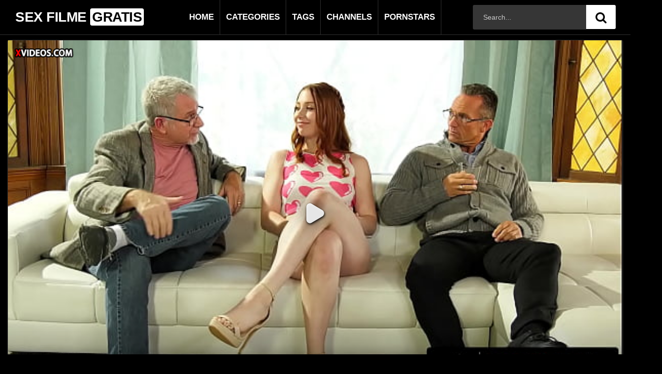

--- FILE ---
content_type: text/html; charset=UTF-8
request_url: https://sexfimgratis.de/devilsfilm-teen-beauty-carolina-sweets-has-been-banged-by-a-huge-old-cock/
body_size: 18990
content:

<!DOCTYPE html>
<html lang="en-US">
<head>
	<meta charset="UTF-8">
	<meta name="viewport" content="width=device-width, initial-scale=1, shrink-to-fit=no">
	<link rel="profile" href="http://gmpg.org/xfn/11">
			<link rel="icon" href="https://sexfimgratis.de/wp-content/uploads/2023/07/sexe-gratis.png">
		<!-- Meta social networks -->
	
<!-- Meta Facebook -->
<meta property="fb:app_id" content="966242223397117" />
<meta property="og:url" content="https://sexfimgratis.de/devilsfilm-teen-beauty-carolina-sweets-has-been-banged-by-a-huge-old-cock/" />
<meta property="og:type" content="article" />
<meta property="og:title" content="DEVILSFILM - Teen Beauty Carolina Sweets Has Been Banged By A Huge Old Cock" />
<meta property="og:description" content="DEVILSFILM - Teen Beauty Carolina Sweets Has Been Banged By A Huge Old Cock" />
<meta property="og:image" content="https://img-cf.xvideos-cdn.com/videos/thumbs169lll/1f/2e/10/1f2e10b5e569bff74233343a4118cbda/1f2e10b5e569bff74233343a4118cbda.2.jpg" />
<meta property="og:image:width" content="200" />
<meta property="og:image:height" content="200" />

<!-- Meta Twitter -->
<meta name="twitter:card" content="summary">
<!--<meta name="twitter:site" content="@site_username">-->
<meta name="twitter:title" content="DEVILSFILM - Teen Beauty Carolina Sweets Has Been Banged By A Huge Old Cock">
<meta name="twitter:description" content="DEVILSFILM - Teen Beauty Carolina Sweets Has Been Banged By A Huge Old Cock">
<!--<meta name="twitter:creator" content="@creator_username">-->
<meta name="twitter:image" content="https://img-cf.xvideos-cdn.com/videos/thumbs169lll/1f/2e/10/1f2e10b5e569bff74233343a4118cbda/1f2e10b5e569bff74233343a4118cbda.2.jpg">
<!--<meta name="twitter:domain" content="YourDomain.com">-->
	<!-- Google Analytics -->
		<!-- Meta Verification -->
		<meta name='robots' content='index, follow, max-image-preview:large, max-snippet:-1, max-video-preview:-1' />

	<!-- This site is optimized with the Yoast SEO plugin v26.4 - https://yoast.com/wordpress/plugins/seo/ -->
	<title>DEVILSFILM - Teen Beauty Carolina Sweets Has Been Banged By A Huge Old Cock - Sex Filme Gratis</title>
	<link rel="canonical" href="https://sexfimgratis.de/devilsfilm-teen-beauty-carolina-sweets-has-been-banged-by-a-huge-old-cock/" />
	<meta property="og:locale" content="en_US" />
	<meta property="og:type" content="article" />
	<meta property="og:title" content="DEVILSFILM - Teen Beauty Carolina Sweets Has Been Banged By A Huge Old Cock - Sex Filme Gratis" />
	<meta property="og:description" content="[...]Read More..." />
	<meta property="og:url" content="https://sexfimgratis.de/devilsfilm-teen-beauty-carolina-sweets-has-been-banged-by-a-huge-old-cock/" />
	<meta property="og:site_name" content="Sex Filme Gratis" />
	<meta property="article:published_time" content="2023-06-07T10:40:40+00:00" />
	<meta name="author" content="admin" />
	<meta name="twitter:card" content="summary_large_image" />
	<meta name="twitter:label1" content="Written by" />
	<meta name="twitter:data1" content="admin" />
	<script type="application/ld+json" class="yoast-schema-graph">{"@context":"https://schema.org","@graph":[{"@type":"WebPage","@id":"https://sexfimgratis.de/devilsfilm-teen-beauty-carolina-sweets-has-been-banged-by-a-huge-old-cock/","url":"https://sexfimgratis.de/devilsfilm-teen-beauty-carolina-sweets-has-been-banged-by-a-huge-old-cock/","name":"DEVILSFILM - Teen Beauty Carolina Sweets Has Been Banged By A Huge Old Cock - Sex Filme Gratis","isPartOf":{"@id":"https://sexfimgratis.de/#website"},"datePublished":"2023-06-07T10:40:40+00:00","author":{"@id":"https://sexfimgratis.de/#/schema/person/b4a39dfd80ae72771eb381cd8ccc28dc"},"breadcrumb":{"@id":"https://sexfimgratis.de/devilsfilm-teen-beauty-carolina-sweets-has-been-banged-by-a-huge-old-cock/#breadcrumb"},"inLanguage":"en-US","potentialAction":[{"@type":"ReadAction","target":["https://sexfimgratis.de/devilsfilm-teen-beauty-carolina-sweets-has-been-banged-by-a-huge-old-cock/"]}]},{"@type":"BreadcrumbList","@id":"https://sexfimgratis.de/devilsfilm-teen-beauty-carolina-sweets-has-been-banged-by-a-huge-old-cock/#breadcrumb","itemListElement":[{"@type":"ListItem","position":1,"name":"Home","item":"https://sexfimgratis.de/"},{"@type":"ListItem","position":2,"name":"DEVILSFILM &#8211; Teen Beauty Carolina Sweets Has Been Banged By A Huge Old Cock"}]},{"@type":"WebSite","@id":"https://sexfimgratis.de/#website","url":"https://sexfimgratis.de/","name":"Sex Filme Gratis","description":"Filme Porno Gratis","potentialAction":[{"@type":"SearchAction","target":{"@type":"EntryPoint","urlTemplate":"https://sexfimgratis.de/?s={search_term_string}"},"query-input":{"@type":"PropertyValueSpecification","valueRequired":true,"valueName":"search_term_string"}}],"inLanguage":"en-US"},{"@type":"Person","@id":"https://sexfimgratis.de/#/schema/person/b4a39dfd80ae72771eb381cd8ccc28dc","name":"admin","image":{"@type":"ImageObject","inLanguage":"en-US","@id":"https://sexfimgratis.de/#/schema/person/image/","url":"https://secure.gravatar.com/avatar/5aba59f49d569f8bdfc2c6854f4404bb663b70c4d4a6c440d646f07d981ccf42?s=96&d=mm&r=g","contentUrl":"https://secure.gravatar.com/avatar/5aba59f49d569f8bdfc2c6854f4404bb663b70c4d4a6c440d646f07d981ccf42?s=96&d=mm&r=g","caption":"admin"},"sameAs":["https://sexfimgratis.de"],"url":"https://sexfimgratis.de/author/admin/"}]}</script>
	<!-- / Yoast SEO plugin. -->


<link rel='dns-prefetch' href='//vjs.zencdn.net' />
<link rel='dns-prefetch' href='//unpkg.com' />
<link rel='dns-prefetch' href='//fonts.googleapis.com' />
<link rel="alternate" type="application/rss+xml" title="Sex Filme Gratis &raquo; Feed" href="https://sexfimgratis.de/feed/" />
<link rel="alternate" type="application/rss+xml" title="Sex Filme Gratis &raquo; Comments Feed" href="https://sexfimgratis.de/comments/feed/" />
<link rel="alternate" type="application/rss+xml" title="Sex Filme Gratis &raquo; DEVILSFILM &#8211; Teen Beauty Carolina Sweets Has Been Banged By A Huge Old Cock Comments Feed" href="https://sexfimgratis.de/devilsfilm-teen-beauty-carolina-sweets-has-been-banged-by-a-huge-old-cock/feed/" />
<link rel="alternate" title="oEmbed (JSON)" type="application/json+oembed" href="https://sexfimgratis.de/wp-json/oembed/1.0/embed?url=https%3A%2F%2Fsexfimgratis.de%2Fdevilsfilm-teen-beauty-carolina-sweets-has-been-banged-by-a-huge-old-cock%2F" />
<link rel="alternate" title="oEmbed (XML)" type="text/xml+oembed" href="https://sexfimgratis.de/wp-json/oembed/1.0/embed?url=https%3A%2F%2Fsexfimgratis.de%2Fdevilsfilm-teen-beauty-carolina-sweets-has-been-banged-by-a-huge-old-cock%2F&#038;format=xml" />
<style id='wp-img-auto-sizes-contain-inline-css' type='text/css'>
img:is([sizes=auto i],[sizes^="auto," i]){contain-intrinsic-size:3000px 1500px}
/*# sourceURL=wp-img-auto-sizes-contain-inline-css */
</style>
<style id='wp-emoji-styles-inline-css' type='text/css'>

	img.wp-smiley, img.emoji {
		display: inline !important;
		border: none !important;
		box-shadow: none !important;
		height: 1em !important;
		width: 1em !important;
		margin: 0 0.07em !important;
		vertical-align: -0.1em !important;
		background: none !important;
		padding: 0 !important;
	}
/*# sourceURL=wp-emoji-styles-inline-css */
</style>
<link rel='stylesheet' id='wp-block-library-css' href='https://sexfimgratis.de/wp-includes/css/dist/block-library/style.css?ver=6.9' type='text/css' media='all' />
<style id='global-styles-inline-css' type='text/css'>
:root{--wp--preset--aspect-ratio--square: 1;--wp--preset--aspect-ratio--4-3: 4/3;--wp--preset--aspect-ratio--3-4: 3/4;--wp--preset--aspect-ratio--3-2: 3/2;--wp--preset--aspect-ratio--2-3: 2/3;--wp--preset--aspect-ratio--16-9: 16/9;--wp--preset--aspect-ratio--9-16: 9/16;--wp--preset--color--black: #000000;--wp--preset--color--cyan-bluish-gray: #abb8c3;--wp--preset--color--white: #ffffff;--wp--preset--color--pale-pink: #f78da7;--wp--preset--color--vivid-red: #cf2e2e;--wp--preset--color--luminous-vivid-orange: #ff6900;--wp--preset--color--luminous-vivid-amber: #fcb900;--wp--preset--color--light-green-cyan: #7bdcb5;--wp--preset--color--vivid-green-cyan: #00d084;--wp--preset--color--pale-cyan-blue: #8ed1fc;--wp--preset--color--vivid-cyan-blue: #0693e3;--wp--preset--color--vivid-purple: #9b51e0;--wp--preset--gradient--vivid-cyan-blue-to-vivid-purple: linear-gradient(135deg,rgb(6,147,227) 0%,rgb(155,81,224) 100%);--wp--preset--gradient--light-green-cyan-to-vivid-green-cyan: linear-gradient(135deg,rgb(122,220,180) 0%,rgb(0,208,130) 100%);--wp--preset--gradient--luminous-vivid-amber-to-luminous-vivid-orange: linear-gradient(135deg,rgb(252,185,0) 0%,rgb(255,105,0) 100%);--wp--preset--gradient--luminous-vivid-orange-to-vivid-red: linear-gradient(135deg,rgb(255,105,0) 0%,rgb(207,46,46) 100%);--wp--preset--gradient--very-light-gray-to-cyan-bluish-gray: linear-gradient(135deg,rgb(238,238,238) 0%,rgb(169,184,195) 100%);--wp--preset--gradient--cool-to-warm-spectrum: linear-gradient(135deg,rgb(74,234,220) 0%,rgb(151,120,209) 20%,rgb(207,42,186) 40%,rgb(238,44,130) 60%,rgb(251,105,98) 80%,rgb(254,248,76) 100%);--wp--preset--gradient--blush-light-purple: linear-gradient(135deg,rgb(255,206,236) 0%,rgb(152,150,240) 100%);--wp--preset--gradient--blush-bordeaux: linear-gradient(135deg,rgb(254,205,165) 0%,rgb(254,45,45) 50%,rgb(107,0,62) 100%);--wp--preset--gradient--luminous-dusk: linear-gradient(135deg,rgb(255,203,112) 0%,rgb(199,81,192) 50%,rgb(65,88,208) 100%);--wp--preset--gradient--pale-ocean: linear-gradient(135deg,rgb(255,245,203) 0%,rgb(182,227,212) 50%,rgb(51,167,181) 100%);--wp--preset--gradient--electric-grass: linear-gradient(135deg,rgb(202,248,128) 0%,rgb(113,206,126) 100%);--wp--preset--gradient--midnight: linear-gradient(135deg,rgb(2,3,129) 0%,rgb(40,116,252) 100%);--wp--preset--font-size--small: 13px;--wp--preset--font-size--medium: 20px;--wp--preset--font-size--large: 36px;--wp--preset--font-size--x-large: 42px;--wp--preset--spacing--20: 0.44rem;--wp--preset--spacing--30: 0.67rem;--wp--preset--spacing--40: 1rem;--wp--preset--spacing--50: 1.5rem;--wp--preset--spacing--60: 2.25rem;--wp--preset--spacing--70: 3.38rem;--wp--preset--spacing--80: 5.06rem;--wp--preset--shadow--natural: 6px 6px 9px rgba(0, 0, 0, 0.2);--wp--preset--shadow--deep: 12px 12px 50px rgba(0, 0, 0, 0.4);--wp--preset--shadow--sharp: 6px 6px 0px rgba(0, 0, 0, 0.2);--wp--preset--shadow--outlined: 6px 6px 0px -3px rgb(255, 255, 255), 6px 6px rgb(0, 0, 0);--wp--preset--shadow--crisp: 6px 6px 0px rgb(0, 0, 0);}:where(.is-layout-flex){gap: 0.5em;}:where(.is-layout-grid){gap: 0.5em;}body .is-layout-flex{display: flex;}.is-layout-flex{flex-wrap: wrap;align-items: center;}.is-layout-flex > :is(*, div){margin: 0;}body .is-layout-grid{display: grid;}.is-layout-grid > :is(*, div){margin: 0;}:where(.wp-block-columns.is-layout-flex){gap: 2em;}:where(.wp-block-columns.is-layout-grid){gap: 2em;}:where(.wp-block-post-template.is-layout-flex){gap: 1.25em;}:where(.wp-block-post-template.is-layout-grid){gap: 1.25em;}.has-black-color{color: var(--wp--preset--color--black) !important;}.has-cyan-bluish-gray-color{color: var(--wp--preset--color--cyan-bluish-gray) !important;}.has-white-color{color: var(--wp--preset--color--white) !important;}.has-pale-pink-color{color: var(--wp--preset--color--pale-pink) !important;}.has-vivid-red-color{color: var(--wp--preset--color--vivid-red) !important;}.has-luminous-vivid-orange-color{color: var(--wp--preset--color--luminous-vivid-orange) !important;}.has-luminous-vivid-amber-color{color: var(--wp--preset--color--luminous-vivid-amber) !important;}.has-light-green-cyan-color{color: var(--wp--preset--color--light-green-cyan) !important;}.has-vivid-green-cyan-color{color: var(--wp--preset--color--vivid-green-cyan) !important;}.has-pale-cyan-blue-color{color: var(--wp--preset--color--pale-cyan-blue) !important;}.has-vivid-cyan-blue-color{color: var(--wp--preset--color--vivid-cyan-blue) !important;}.has-vivid-purple-color{color: var(--wp--preset--color--vivid-purple) !important;}.has-black-background-color{background-color: var(--wp--preset--color--black) !important;}.has-cyan-bluish-gray-background-color{background-color: var(--wp--preset--color--cyan-bluish-gray) !important;}.has-white-background-color{background-color: var(--wp--preset--color--white) !important;}.has-pale-pink-background-color{background-color: var(--wp--preset--color--pale-pink) !important;}.has-vivid-red-background-color{background-color: var(--wp--preset--color--vivid-red) !important;}.has-luminous-vivid-orange-background-color{background-color: var(--wp--preset--color--luminous-vivid-orange) !important;}.has-luminous-vivid-amber-background-color{background-color: var(--wp--preset--color--luminous-vivid-amber) !important;}.has-light-green-cyan-background-color{background-color: var(--wp--preset--color--light-green-cyan) !important;}.has-vivid-green-cyan-background-color{background-color: var(--wp--preset--color--vivid-green-cyan) !important;}.has-pale-cyan-blue-background-color{background-color: var(--wp--preset--color--pale-cyan-blue) !important;}.has-vivid-cyan-blue-background-color{background-color: var(--wp--preset--color--vivid-cyan-blue) !important;}.has-vivid-purple-background-color{background-color: var(--wp--preset--color--vivid-purple) !important;}.has-black-border-color{border-color: var(--wp--preset--color--black) !important;}.has-cyan-bluish-gray-border-color{border-color: var(--wp--preset--color--cyan-bluish-gray) !important;}.has-white-border-color{border-color: var(--wp--preset--color--white) !important;}.has-pale-pink-border-color{border-color: var(--wp--preset--color--pale-pink) !important;}.has-vivid-red-border-color{border-color: var(--wp--preset--color--vivid-red) !important;}.has-luminous-vivid-orange-border-color{border-color: var(--wp--preset--color--luminous-vivid-orange) !important;}.has-luminous-vivid-amber-border-color{border-color: var(--wp--preset--color--luminous-vivid-amber) !important;}.has-light-green-cyan-border-color{border-color: var(--wp--preset--color--light-green-cyan) !important;}.has-vivid-green-cyan-border-color{border-color: var(--wp--preset--color--vivid-green-cyan) !important;}.has-pale-cyan-blue-border-color{border-color: var(--wp--preset--color--pale-cyan-blue) !important;}.has-vivid-cyan-blue-border-color{border-color: var(--wp--preset--color--vivid-cyan-blue) !important;}.has-vivid-purple-border-color{border-color: var(--wp--preset--color--vivid-purple) !important;}.has-vivid-cyan-blue-to-vivid-purple-gradient-background{background: var(--wp--preset--gradient--vivid-cyan-blue-to-vivid-purple) !important;}.has-light-green-cyan-to-vivid-green-cyan-gradient-background{background: var(--wp--preset--gradient--light-green-cyan-to-vivid-green-cyan) !important;}.has-luminous-vivid-amber-to-luminous-vivid-orange-gradient-background{background: var(--wp--preset--gradient--luminous-vivid-amber-to-luminous-vivid-orange) !important;}.has-luminous-vivid-orange-to-vivid-red-gradient-background{background: var(--wp--preset--gradient--luminous-vivid-orange-to-vivid-red) !important;}.has-very-light-gray-to-cyan-bluish-gray-gradient-background{background: var(--wp--preset--gradient--very-light-gray-to-cyan-bluish-gray) !important;}.has-cool-to-warm-spectrum-gradient-background{background: var(--wp--preset--gradient--cool-to-warm-spectrum) !important;}.has-blush-light-purple-gradient-background{background: var(--wp--preset--gradient--blush-light-purple) !important;}.has-blush-bordeaux-gradient-background{background: var(--wp--preset--gradient--blush-bordeaux) !important;}.has-luminous-dusk-gradient-background{background: var(--wp--preset--gradient--luminous-dusk) !important;}.has-pale-ocean-gradient-background{background: var(--wp--preset--gradient--pale-ocean) !important;}.has-electric-grass-gradient-background{background: var(--wp--preset--gradient--electric-grass) !important;}.has-midnight-gradient-background{background: var(--wp--preset--gradient--midnight) !important;}.has-small-font-size{font-size: var(--wp--preset--font-size--small) !important;}.has-medium-font-size{font-size: var(--wp--preset--font-size--medium) !important;}.has-large-font-size{font-size: var(--wp--preset--font-size--large) !important;}.has-x-large-font-size{font-size: var(--wp--preset--font-size--x-large) !important;}
/*# sourceURL=global-styles-inline-css */
</style>
<style id='core-block-supports-inline-css' type='text/css'>
/**
 * Core styles: block-supports
 */

/*# sourceURL=core-block-supports-inline-css */
</style>

<style id='classic-theme-styles-inline-css' type='text/css'>
/**
 * These rules are needed for backwards compatibility.
 * They should match the button element rules in the base theme.json file.
 */
.wp-block-button__link {
	color: #ffffff;
	background-color: #32373c;
	border-radius: 9999px; /* 100% causes an oval, but any explicit but really high value retains the pill shape. */

	/* This needs a low specificity so it won't override the rules from the button element if defined in theme.json. */
	box-shadow: none;
	text-decoration: none;

	/* The extra 2px are added to size solids the same as the outline versions.*/
	padding: calc(0.667em + 2px) calc(1.333em + 2px);

	font-size: 1.125em;
}

.wp-block-file__button {
	background: #32373c;
	color: #ffffff;
	text-decoration: none;
}

/*# sourceURL=/wp-includes/css/classic-themes.css */
</style>
<link rel='stylesheet' id='ftt-videojs-style-css' href='//vjs.zencdn.net/7.8.4/video-js.css?ver=7.4.1' type='text/css' media='all' />
<link rel='stylesheet' id='ftt-styles-css' href='https://sexfimgratis.de/wp-content/themes/famoustube/css/theme.min.css?ver=1.1.8.1686128557' type='text/css' media='all' />
<link rel='stylesheet' id='ftt-body-font-css' href='https://fonts.googleapis.com/css?family=Roboto%3A400%2C500%2C700&#038;display=swap&#038;ver=1.0.0' type='text/css' media='all' />
<link rel='stylesheet' id='ftt-custom-style-css' href='https://sexfimgratis.de/wp-content/themes/famoustube/css/custom.css?ver=1.1.8.1695216586' type='text/css' media='all' />
<script type="text/javascript" src="https://sexfimgratis.de/wp-includes/js/jquery/jquery.js?ver=3.7.1" id="jquery-core-js"></script>
<script type="text/javascript" src="https://sexfimgratis.de/wp-includes/js/jquery/jquery-migrate.js?ver=3.4.1" id="jquery-migrate-js"></script>
<link rel="https://api.w.org/" href="https://sexfimgratis.de/wp-json/" /><link rel="alternate" title="JSON" type="application/json" href="https://sexfimgratis.de/wp-json/wp/v2/posts/1114" /><link rel="EditURI" type="application/rsd+xml" title="RSD" href="https://sexfimgratis.de/xmlrpc.php?rsd" />
<link rel='shortlink' href='https://sexfimgratis.de/?p=1114' />

		<!-- GA Google Analytics @ https://m0n.co/ga -->
		<script async src="https://www.googletagmanager.com/gtag/js?id=G-VS4H84P6XG"></script>
		<script>
			window.dataLayer = window.dataLayer || [];
			function gtag(){dataLayer.push(arguments);}
			gtag('js', new Date());
			gtag('config', 'G-VS4H84P6XG');
		</script>

		<style type="text/css">
		.logo-word-2,
		.header-search #searchsubmit,
		.video-block .video-debounce-bar,
		.hamburger-inner, .hamburger-inner::before, .hamburger-inner::after {
			background-color: #ffffff;
		}
		a,
		a:hover,
		ul#menu-footer-menu li a:hover,
		.required,
		#show-sharing-buttons:hover i,
		.tags-letter-block .tag-items .tag-item a:hover,
		.post-like a:hover i {
			color: #ffffff;
		}
		.pagination-lg .page-item:first-child .page-link,
		.pagination-lg .page-item:last-child .page-link {
			border-color: #ffffff!important;
			color: #ffffff;
		}
		.navbar li.active a,
		#video-tabs button.tab-link.active,
		#video-tabs button.tab-link:hover {
			border-bottom-color: #ffffff!important;
		}
		.btn,
		.btn-primary,
		.post-navigation a,
		.btn:hover {
			background-color: #ffffff!important;
			color: #000000!important;
			border-color: #ffffff!important;
		}
		.page-item.active .page-link {
			background-color: #ffffff!important;
			border-color: #ffffff!important;
			color: #000000!important;
		}
		@-webkit-keyframes glowing {
			0% { border-color: #ffffff; -webkit-box-shadow: 0 0 3px #ffffff; }
			50% { -webkit-box-shadow: 0 0 20px #ffffff; }
			100% { border-color: #ffffff; -webkit-box-shadow: 0 0 3px #ffffff; }
		}

		@-moz-keyframes glowing {
			0% { border-color: #ffffff; -moz-box-shadow: 0 0 3px #ffffff; }
			50% { -moz-box-shadow: 0 0 20px #ffffff; }
			100% { border-color: #ffffff; -moz-box-shadow: 0 0 3px #ffffff; }
		}

		@-o-keyframes glowing {
			0% { border-color: #ffffff; box-shadow: 0 0 3px #ffffff; }
			50% { box-shadow: 0 0 20px #ffffff; }
			100% { border-color: #ffffff; box-shadow: 0 0 3px #ffffff; }
		}

		@keyframes glowing {
			0% { border-color: #ffffff; box-shadow: 0 0 3px #ffffff; }
			50% { box-shadow: 0 0 20px #ffffff; }
			100% { border-color: #ffffff; box-shadow: 0 0 3px #ffffff; }
		}

	</style>
	<link rel="pingback" href="https://sexfimgratis.de/xmlrpc.php">
<meta name="mobile-web-app-capable" content="yes">
<meta name="apple-mobile-web-app-capable" content="yes">
<meta name="apple-mobile-web-app-title" content="Sex Filme Gratis - Filme Porno Gratis">
<meta name="generator" content="Elementor 3.14.0; features: e_dom_optimization, e_optimized_assets_loading, e_optimized_css_loading, a11y_improvements, additional_custom_breakpoints; settings: css_print_method-external, google_font-enabled, font_display-swap">
		<style type="text/css" id="wp-custom-css">
			@media (min-width: 1200px) {
    .header-search {
        width: 30%;
        position: absolute;
        top: 10px;
        left: inherit !important;
              right: -20%;
    }
}



.logo-search {
    height: 70px;
    line-height: 70px;
    background: #fff;
}

    .header-search input {
        width: 60%;
        height: 50px;
			padding: 2px 20px;}


    .header-search #searchsubmit {
        width: 60px;
        font-size: 30px;
        height: 49px;
			line-height: 28px;}


.navbar {
    /* padding: .5rem 0; */
    height: 50px;
    max-height: 50px;
    border-top: 0px solid #242424;
   
}


.navbar-expand-md .navbar-nav .nav-link {font-size: 18px;}

.video-block a.infos {
    margin-top: 0;
    margin-bottom: 0;

  
}

.video-block a.infos {
    margin-top: 0;
    margin-bottom: 0;
 
    padding: 10px 0px;color: #fff;
    text-align: left;
    /* border-radius: 0px 0px 30px 30px; */
}

.video-block a.infos span.title {
    font-size: 16px;
    max-height: 62px;
    line-height: 21px;
    display: block;
    margin-bottom: 3px;
    font-weight: 400;
    overflow: hidden;
    text-decoration: none;
}



 


.video-block .video-datas {
    padding: 7px 15px;
    font-size: 14px;
    /* position: relative; */
    /* top: -1px; */
    color: #aaa;
    margin-left: 0px;
    /* margin-right: 0; */
    display: inline-block;
  
    margin-top: 10px;
}

.video-block .views-number {
    color: #fff;
}


.video-block .video-datas {
	color: #fff;}

.ft_links ul li {
    padding: 10px;
}

.ft_links ul li a {

    color: #fff;
    padding: 0px 0px!important;
  
    display: inline;
    /* margin: 14px 27px; */
}

.video-block.video-block-cat a.infos span.title {
    font-size: 18px;
    float: left;
    font-weight: 700;
    padding: 5px;
    height: 35px;
    margin-right: 20px;
}









/* 22 jan */




.logo-search {
    height: 70px;
    line-height: 70px;
    background: #ff9900;
}

    .header-search input {
        width: 60%;
        height: 50px;
			padding: 2px 20px;}


    .header-search #searchsubmit {
        width: 60px;
        font-size: 30px;
        height: 49px;
			line-height: 28px;}




.navbar-expand-md .navbar-nav .nav-link {font-size: 14px;}

.video-block a.infos {
    margin-top: 0;
    margin-bottom: 0;

  
}

.video-block a.infos {
    margin-top: 0;
    margin-bottom: 0;
 
    padding: 10px 0px;color: #fff;
    text-align: left;
    /* border-radius: 0px 0px 30px 30px; */
}

.video-block a.infos span.title {
    font-size: 16px;
    max-height: 62px;
    line-height: 21px;
    display: block;
    margin-bottom: 3px;
    font-weight: 400;
    overflow: hidden;
    text-decoration: none;
}



.video-block .video-datas {
    padding: 7px 1px;
    font-size: 14px;
    /* position: relative; */
    /* top: -1px; */
    color: #aaa;
    margin-left: 0px;
    /* margin-right: 0; */
    display: inline-block;

    border-radius: 20px;
    margin-top: 0px;
}

.video-block .views-number {
    color: #fff;
}


.video-block .video-datas {
	color: #fff;}

.ft_links ul li {
    padding: 0px!important;
}







.widget-title {
    font-size: 26px;
    color: #000;
}

.video-block a.infos {
    margin-top: 0;
    margin-bottom: 0;
    padding: 12px 0px;
    color: #fff;
    text-align: left;
 
    min-height: 50px;
    height: 70px; text-decoration: none; border-top: 1px solid #393939;
}

.logo-search {
    height: 70px;
    line-height: 70px;
    background: #000000;
}
.video-block.video-block-cat a.infos span.title {
    font-size: 20px;
    float: left;
    font-weight: 700;
    padding: 5px;
    height: 35px;
}

.tags-letter-block .tag-items .tag-item a {
    padding: 8px;
    display: inline-block;
    outline: 0;
    color: #000;
    font-size: 18px;
}


.pst h1 {
    font-size: 34px;
    text-align: center; margin: 15px 0px;
}

.content01 h4 {
    background: #f8367e;
    padding: 10px;
    text-align: center;
}

.col-md-12.pst {
    text-align: center;
    
}

div#content1 {
    background: #910338;
}

.pst p {
    font-size: 20px;
    font-weight: 300;
}



.model-design img {
    border-radius: 100px 0px 0px 0px;
}

.video-loop img {
    border-radius: 0px;
}


.navbar-expand-md .navbar-nav .nav-link {
  border: none;
	padding:0px 10px;
   
}



nav.navbar.navbar-expand-md.navbar-dark {
    margin-left: -321px;
}



@media (max-width: 767.98px) {
    .logo-search h1, .logo-search .navbar-brand {
        font-size: 1.5rem;
        margin-left: -137px;
    }
	.navbar-dark .navbar-collapse ul.navbar-nav {
        background: #1e1e1e;
        padding-bottom: 5px;
        width: 116px;
    }
}





.page-header .widget-title {
    font-size: 26px;
    color: #fff;
}

.navbar-expand-md .navbar-nav .nav-link {
    border: none;
    padding: 0px 12px;
    font-size: 17px;
    border-right: 1px solid #303030;
}
#wrapper-navbar {
    background: #1b1b1b;
    position: relative;
    border-bottom: 1px solid #303030;
}

.site-footer h3 a {
    color: #fff;
    font-size: 30px;
}

.ft_links ul li {
    padding-right: 0px !important;
}

.site-footer ul li {
    float: left;
    margin: 3px 10px;
}

.menu-footer-menu-container a {
    color: #fff;
}

.site-info p {
    margin-bottom: 0;
}

.site-info {
    color: #fff;
}


@media only screen 
  and (min-device-width: 768px) 
  and (max-device-width: 1024px) 
  and (-webkit-min-device-pixel-ratio: 1) {

    .header-search {
        width: 20%;
        position: absolute;
        top: 17px;
        left: 0%;
        transform: translateX(410%);
        display: block !important;
        -webkit-transition: all .2s ease-in-out;
        -moz-transition: all .2s ease-in-out;
        -ms-transition: all .2s ease-in-out;
        -o-transition: all .2s ease-in-out;
        transition: all .2s ease-in-out;
    }
 
nav.navbar.navbar-expand-md.navbar-dark {
    margin-left: 0px;
}		
		.logo-search h1, .logo-search .navbar-brand {
    padding: 0 !important;
}
		.header-search #searchsubmit {
    width: 40px;
    font-size: 26px;
    height: 40px;
    line-height: 25px;
}
		.header-search input {
    width: 55%;
    height: 40px;
    padding: 2px 10px;
}
    nav.navbar.navbar-expand-md.navbar-dark {
        width: 100%;
    }		

 
}

	@media screen and (max-width:991px) and (min-width:768px) {
	span.logo-word-2 {
    font-size: 16px;
}		
	.logo-word-1 {
    color: #fff;
    font-size: 16px;
}	
			.navbar-expand-md .navbar-nav .nav-link {
    border: none;
    padding: 0px 6px;
    font-size: 12px;
    border-right: 1px solid #303030;
}
		}
		</style>
		</head>  <body class="wp-singular post-template-default single single-post postid-1114 single-format-video wp-embed-responsive wp-theme-famoustube elementor-default elementor-kit-2973"> <div class="site" id="page">  	<!-- ******************* The Navbar Area ******************* --> 	<div id="wrapper-navbar" itemscope itemtype="http://schema.org/WebSite"> 		<a class="skip-link sr-only sr-only-focusable" href="#content">Skip to content</a> 		<div class="logo-search d-flex"> 			<div class="container d-flex align-items-center justify-content-between"> 				<!-- Menu mobile --> 				<button class="navbar-toggler hamburger hamburger--slider" type="button" data-toggle="collapse" data-target="#navbarNavDropdown" aria-controls="navbarNavDropdown" aria-expanded="false" aria-label="Toggle navigation"> 					<span class="hamburger-box"> 						<span class="hamburger-inner"></span> 					</span> 				</button> 				<!-- Your site title as branding in the menu --> 															<a class="navbar-brand" rel="home" href="https://sexfimgratis.de/" title="Sex Filme Gratis" itemprop="url"> 															<span class="logo-word-1">SEX FILME</span> 								<span class="logo-word-2">GRATIS</span> 													</a> 									<!-- end custom logo -->  				<nav class="navbar navbar-expand-md navbar-dark"> 			<div class="container"> 				<!-- The WordPress Menu goes here --> 				<div id="navbarNavDropdown" class="collapse navbar-collapse"><ul id="menu-main-menu" class="navbar-nav ml-auto"><li itemscope="itemscope" itemtype="https://www.schema.org/SiteNavigationElement" id="menu-item-13" class="menu-item menu-item-type-custom menu-item-object-custom menu-item-home menu-item-13 nav-item"><a title="Home" href="https://sexfimgratis.de" class="nav-link">Home</a></li> <li itemscope="itemscope" itemtype="https://www.schema.org/SiteNavigationElement" id="menu-item-14" class="menu-item menu-item-type-post_type menu-item-object-page menu-item-14 nav-item"><a title="Categories" href="https://sexfimgratis.de/categories/" class="nav-link">Categories</a></li> <li itemscope="itemscope" itemtype="https://www.schema.org/SiteNavigationElement" id="menu-item-15" class="menu-item menu-item-type-post_type menu-item-object-page menu-item-15 nav-item"><a title="Tags" href="https://sexfimgratis.de/tags/" class="nav-link">Tags</a></li> <li itemscope="itemscope" itemtype="https://www.schema.org/SiteNavigationElement" id="menu-item-4314" class="menu-item menu-item-type-post_type menu-item-object-page menu-item-4314 nav-item"><a title="Channels" href="https://sexfimgratis.de/channels/" class="nav-link">Channels</a></li> <li itemscope="itemscope" itemtype="https://www.schema.org/SiteNavigationElement" id="menu-item-4315" class="menu-item menu-item-type-post_type menu-item-object-page menu-item-4315 nav-item"><a title="Pornstars" href="https://sexfimgratis.de/pornstars/" class="nav-link">Pornstars</a></li> </ul></div>			</div><!-- .container --> 		</nav><!-- .site-navigation -->  				<div class="search-menu-mobile">     <div class="header-search-mobile">         <i class="fa fa-search"></i>         </div>	 </div>  <div class="header-search">     <form method="get" id="searchform" action="https://sexfimgratis.de/">                             <input class="input-group-field" value="Search..." name="s" id="s" onfocus="if (this.value == 'Search...') {this.value = '';}" onblur="if (this.value == '') {this.value = 'Search...';}" type="text" />                          <button class="fa-input" type="submit" id="searchsubmit" value="&#xf002;" ><i class="fa fa-search"></i></button>          </form> </div>				 			</div> 		</div> 		 	</div><!-- #wrapper-navbar end -->  <div class="wrapper" id="single-wrapper"> 	  <article id="post-1114" class="post-1114 post type-post status-publish format-video hentry category-amber-heard tag-banged tag-beauty tag-cock tag-huge tag-old tag-teen post_format-post-format-video actors-carolina-sweets" itemprop="video" itemscope itemtype="http://schema.org/VideoObject"> 	<section class="single-video-player"> 		<div class="container"> 			<div class="row no-gutters"> 				<div class="col-12 col-md-12"> 					<div class="video-wrapper"> 						 <div class="responsive-player video-player">     <meta itemprop="author" content="admin" />     <meta itemprop="name" content="DEVILSFILM &#8211; Teen Beauty Carolina Sweets Has Been Banged By A Huge Old Cock" />             <meta itemprop="description" content="DEVILSFILM &#8211; Teen Beauty Carolina Sweets Has Been Banged By A Huge Old Cock" />         <meta itemprop="duration" content="P0DT0H13M0S" />     <meta itemprop="thumbnailUrl" content="https://img-cf.xvideos-cdn.com/videos/thumbs169lll/1f/2e/10/1f2e10b5e569bff74233343a4118cbda/1f2e10b5e569bff74233343a4118cbda.2.jpg" />             <meta itemprop="embedURL" content="https://www.xvideos.com/embedframe/71340351" />         <meta itemprop="uploadDate" content="2023-06-07T10:40:40+05:30" />              <iframe src="https://www.xvideos.com/embedframe/71340351" frameborder="0" width="510" height="400" scrolling="no" allowfullscreen="allowfullscreen"></iframe>         <!-- Inside video player advertising -->             </div> 												<div class="video-title"> 							<h1>DEVILSFILM &#8211; Teen Beauty Carolina Sweets Has Been Banged By A Huge Old Cock</h1> 						</div> 						<div class="video-actions-header"> 							<div class="row no-gutters"> 								<div class="col-12 col-md-3" id="rating"> 									<span id="video-rate"><span class="post-like"><a href="#" data-post_id="1114" data-post_like="like"><span class="like" title="I like this"><span id="more"><i class="fa fa-thumbs-up"></i> <span class="grey-link">Like</span></span></a> 		<a href="#" data-post_id="1114" data-post_like="dislike"> 			<span title="I dislike this" class="qtip dislike"><span id="less"><i class="fa fa-thumbs-down fa-flip-horizontal"></i></span></span> 		</a></span></span> 																	</div> 								<div class="col-12 col-md-9 tabs" id="video-tabs"> 									<button class="tab-link active about" data-tab-id="video-about"><i class="fa fa-info-circle"></i> About</button> 									<button class="tab-link share" data-tab-id="video-share"><i class="fa fa-share-alt"></i> Share</button> 								</div> 							</div> 						</div> 						<div class="clear"></div> 						<div class="video-actions-content"> 							<div class="row no-gutters"> 								<div class="col-12 col-md-3" id="rating-col"> 									<div id="video-views"><span class="views-number"></span> views</div> 									<div class="rating-bar"> 										<div class="rating-bar-meter"></div> 									</div> 									<div class="rating-result"> 											<div class="percentage">0%</div> 										<div class="likes"> 											<i class="fa fa-thumbs-up"></i> <span class="likes_count">0</span> 											<i class="fa fa-thumbs-down fa-flip-horizontal"></i> <span class="dislikes_count">0</span> 										</div> 									</div> 								</div> 								<div class="col-12 col-md-9"> 									<div class="tab-content"> 										<div class="video-content-row" id="video-about"> 												<div class="video-description"> 													<div class="desc"> 																											</div> 												</div> 											<div class="video-content-row" id="video-author"> 												From: <a href="https://sexfimgratis.de/author/admin/" title="Posts by admin" rel="author">admin</a>											</div> 																																		<div class="video-content-row" id="video-actors"> 													Actors: 													<a href="https://sexfimgratis.de/actor/carolina-sweets/" title="carolina sweets">carolina sweets</a>												</div> 																																													<div class="video-content-row" id="video-cats"> 													Category: 													<a href="https://sexfimgratis.de/category/amber-heard/" title="Amber Heard">Amber Heard</a>												</div> 																																													<div class="video-content-row" id="video-tags"> 													Tags: 													<a href="https://sexfimgratis.de/tag/banged/" title="banged">banged</a>, <a href="https://sexfimgratis.de/tag/beauty/" title="beauty">beauty</a>, <a href="https://sexfimgratis.de/tag/cock/" title="cock">cock</a>, <a href="https://sexfimgratis.de/tag/huge/" title="huge">huge</a>, <a href="https://sexfimgratis.de/tag/old/" title="old">old</a>, <a href="https://sexfimgratis.de/tag/teen/" title="teen">teen</a>												</div> 																						<div class="video-content-row" id="video-date"> 												Added on: June 7, 2023											</div> 										</div> 										<div id="video-share">     <!-- Twitter -->     <a target="_blank" href="https://twitter.com/home?status=https://sexfimgratis.de/devilsfilm-teen-beauty-carolina-sweets-has-been-banged-by-a-huge-old-cock/"><i id="twitter" class="fa fa-twitter"></i></a>     <!-- Reddit -->        <a target="_blank" href="http://www.reddit.com/submit?url"><i id="reddit" class="fa fa-reddit-square"></i></a>     <!-- Google Plus -->         <a target="_blank" href="https://plus.google.com/share?url=https://sexfimgratis.de/devilsfilm-teen-beauty-carolina-sweets-has-been-banged-by-a-huge-old-cock/"><i id="googleplus" class="fa fa-google-plus"></i></a>        <!-- VK -->     <script type="text/javascript" src="https://vk.com/js/api/share.js?95" charset="windows-1251"></script>     <a href="http://vk.com/share.php?url=https://sexfimgratis.de/devilsfilm-teen-beauty-carolina-sweets-has-been-banged-by-a-huge-old-cock/" target="_blank"><i id="vk" class="fa fa-vk"></i></a>     <!-- Email -->     <a target="_blank" href="mailto:?subject=&amp;body=https://sexfimgratis.de/devilsfilm-teen-beauty-carolina-sweets-has-been-banged-by-a-huge-old-cock/"><i id="email" class="fa fa-envelope"></i></a> </div>									</div> 								</div> 							</div> 						</div> 					</div> 					<div class="video-wrapper"> 											<div class="related-videos"> 							<div class="row no-gutters"> 								  <div class="col-md-3"> 	<div 		class="video-block video-with-trailer" 		data-post-id="1115" 			> 		<a class="thumb" href="https://sexfimgratis.de/amber-heard-island-full-bbc/"> 			<div class="video-debounce-bar"></div> 							<img class="video-img img-fluid" data-src="https://cdn77-pic.xvideos-cdn.com/videos/thumbs169lll/85/b3/5b/85b35b50b4a3a071f02e6f8cfacb81bf-2/85b35b50b4a3a071f02e6f8cfacb81bf.18.jpg"> 						<div class="video-preview"></div> 							<span class="duration">02:00</span> 					</a> 		 		<div class="video-datas"> 			<span class="views-number">5 views</span> 					</div> 		<a class="infos" href="https://sexfimgratis.de/amber-heard-island-full-bbc/" title="Amber Heard Island full BBC"> 			<span class="title">Amber Heard Island full BBC</span> 		</a> 		 	</div> </div>  							</div> 						</div> 											</div> 					<div class="video-wrapper"> 						<div class="video-comments"> 							 <div class="comments-area" id="comments">  	 	 	 		<div id="respond" class="comment-respond"> 		<h3 id="reply-title" class="comment-reply-title">Leave a Reply <small><a rel="nofollow" id="cancel-comment-reply-link" href="/devilsfilm-teen-beauty-carolina-sweets-has-been-banged-by-a-huge-old-cock/#respond" style="display:none;">Cancel reply</a></small></h3><form action="https://sexfimgratis.de/wp-comments-post.php" method="post" id="commentform" class="comment-form"><p class="comment-notes"><span id="email-notes">Your email address will not be published.</span> <span class="required-field-message">Required fields are marked <span class="required">*</span></span></p><div class="form-group comment-form-comment"> 	    <label for="comment">Comment <span class="required">*</span></label> 	    <textarea class="form-control" id="comment" name="comment" aria-required="true" cols="45" rows="8"></textarea> 	    </div><div class="form-group comment-form-author"><label for="author">Name <span class="required">*</span></label> <input class="form-control" id="author" name="author" type="text" value="" size="30" aria-required='true'></div> <div class="form-group comment-form-email"><label for="email">Email <span class="required">*</span></label> <input class="form-control" id="email" name="email" type="email" value="" size="30" aria-required='true'></div> <div class="form-group comment-form-url"><label for="url">Website</label> <input class="form-control" id="url" name="url" type="url" value="" size="30"></div> <div class="form-group form-check comment-form-cookies-consent"><input class="form-check-input" id="wp-comment-cookies-consent" name="wp-comment-cookies-consent" type="checkbox" value="yes" /> <label class="form-check-label" for="wp-comment-cookies-consent">Save my name, email, and website in this browser for the next time I comment</label></div> <p class="form-submit"><input name="submit" type="submit" id="submit" class="btn btn-primary" value="Post Comment" /> <input type='hidden' name='comment_post_ID' value='1114' id='comment_post_ID' /> <input type='hidden' name='comment_parent' id='comment_parent' value='0' /> </p></form>	</div><!-- #respond --> 	 </div><!-- #comments --> 						</div> 					</div> 				</div> 				<div class="col-12 col-md-3 video-sidebar"> 					 								</div> 		</div> 	</section> </article>   </div> <div id="wrapper-footer"> 	<div class="container"> 		<div class="row text-center"> 			<div class="col-md-12"> 				<footer class="site-footer" id="colophon"> 											<div class="footer-menu-container"> 						</div> 										<div class="clear"></div> 					 <style>    li#menu-item-3569 a {    font-size: 18px;    font-weight: bold;    }	    .ft_links ul li { padding-right: 25px;}    .ft_links ul { display: flex; flex-wrap: wrap;}		 </style> 			 			<div class="container"> <h3><a href="https://sexfimgratis.de/partner">Unsere Partner</a></h3> <div class="ft_links"> 	    <ul> 	         <li><a href="https://pornohirschxxx.de" target="_blank">Pornohirsch</a></li>       <li><a href="https://xhamstervideos.de" target="_blank">Xhamster videos</a></li>       <li><a href="https://xhamsterxxx.de" target="_blank">xHamster XXX</a></li>       <li><a href="https://www.sexfime.com" target="_blank">Sex Filme</a></li>       <li><a href="https://kostenlosepirnos.de" target="_blank">Kostenlose Pirno</a></li>       <li><a href="https://kostenloseponofilme.de" target="_blank">Kostenlose Filme</a></li>       <li><a href="https://deutschegratisporno.de" target="_blank">Deutsche Gratis Porno</a></li>       <li><a href="https://sexfimgratis.de" target="_blank">Gratis Sexs Filme</a></li>       <li><a href="https://xnxxorg.com" target="_blank">Xnxx Porn</a></li>       <li><a href="https://www.xnxxorg.de" target="_blank">XNXX Pornos</a></li>       <li><a href="https://www.pornhub1.de" target="_blank">Pornhub Deutsch</a></li>       <li><a href="https://pornxhamster.com" target="_blank">Xhamster</a></li>       <li><a href="https://www.youporn69.com" target="_blank">You Porn</a></li>       <li><a href="https://brazzers1.com" target="_blank">Brazzers</a></li>       <li><a href="https://omaporno1.de" target="_blank">Oma Porno</a></li>       <li><a href="https://gayporno1.de" target="_blank">Gay Porno</a></li>       <li><a href="https://livesexxx.de" target="_blank">Live Sex</a></li>       <li><a href="https://kostenlosepornos1.de" target="_blank">Kostenlose Pornos</a></li>       <li><a href="#" target="_blank">Geile Porno</a></li>       <li><a href="https://pornohubs.de" target="_blank">Porno Hub</a></li>       <li><a href="https://www.xvideos00.com" target="_blank">xVideos</a></li>       <li><a href="https://xvideos69.de" target="_blank">x Videos</a></li>       <li><a href="https://pornhub000.com" target="_blank">Porn Hub</a></li>       <li><a href="https://xhamsterpornos.de" target="_blank">xHamster Pornos</a></li>       <li><a href="https://www.xvideospornos.de" target="_blank">Xvideo Porno</a></li>       <li><a href="https://pornohirschsex.de" target="_blank">Gratis Pornohirsch</a></li>       <li><a href="https://pornhubsex.de" target="_blank">Pornhub</a></li>       <li><a href="https://pornohirsch.ch" target="_blank">Porno Hirsch</a></li>    </ul> </div> 			</div><br> 					 					<div class="menu-footer-menu-container"><ul id="menu-footer-menu" class="menu"><li id="menu-item-15" class="menu-item menu-item-type-post_type menu-item-object-page menu-item-15"><a href="https://sexfimgratis.de/18-u-s-c-2257/">18 U.S.C 2257</a></li> <li id="menu-item-17" class="menu-item menu-item-type-post_type menu-item-object-page menu-item-17"><a href="https://sexfimgratis.de/dmca/">DMCA</a></li> <li id="menu-item-19" class="menu-item menu-item-type-post_type menu-item-object-page menu-item-privacy-policy menu-item-19"><a rel="privacy-policy" href="https://sexfimgratis.de/privacy-policy/">Privacy Policy</a></li> <li id="menu-item-20" class="menu-item menu-item-type-post_type menu-item-object-page menu-item-20"><a href="https://sexfimgratis.de/terms-of-use/">Terms of Use</a></li> </ul></div> 					 					<div class="site-info"> 						<p>2025 - Sexfimgratis. All rights reserved.</p>					</div><!-- .site-info --> 				</footer><!-- #colophon --> 			</div><!--col end --> 		</div><!-- row end --> 	</div><!-- container end --> </div><!-- wrapper end --> </div><!-- #page we need this extra closing tag here --> <script type="speculationrules">
{"prefetch":[{"source":"document","where":{"and":[{"href_matches":"/*"},{"not":{"href_matches":["/wp-*.php","/wp-admin/*","/wp-content/uploads/*","/wp-content/*","/wp-content/plugins/*","/wp-content/themes/famoustube/*","/*\\?(.+)"]}},{"not":{"selector_matches":"a[rel~=\"nofollow\"]"}},{"not":{"selector_matches":".no-prefetch, .no-prefetch a"}}]},"eagerness":"conservative"}]}
</script> 		<div class="modal fade wpst-user-modal" id="wpst-user-modal" tabindex="-1" role="dialog" aria-hidden="true"> 			<div class="modal-dialog" data-active-tab=""> 				<div class="modal-content"> 					<div class="modal-body"> 					<a href="#" class="close" data-dismiss="modal" aria-label="Close"><i class="fa fa-remove"></i></a> 						<!-- Register form --> 						<div class="wpst-register">	 															<div class="alert alert-danger">Registration is disabled.</div> 													</div>  						<!-- Login form --> 						<div class="wpst-login">							  							<h3>Login to Sex Filme Gratis</h3> 						 							<form id="ftt_login_form" action="https://sexfimgratis.de/" method="post">  								<div class="form-field"> 									<label>Username</label> 									<input class="form-control input-lg required" name="ftt_user_login" type="text"/> 								</div> 								<div class="form-field"> 									<label for="ftt_user_pass">Password</label> 									<input class="form-control input-lg required" name="ftt_user_pass" id="ftt_user_pass" type="password"/> 								</div> 								<div class="form-field lost-password"> 									<input type="hidden" name="action" value="ftt_login_member"/> 									<button class="btn btn-theme btn-lg" data-loading-text="Loading..." type="submit">Login</button> <a class="alignright" href="#wpst-reset-password">Lost Password?</a> 								</div> 								<input type="hidden" id="login-security" name="login-security" value="8203d330a8" /><input type="hidden" name="_wp_http_referer" value="/devilsfilm-teen-beauty-carolina-sweets-has-been-banged-by-a-huge-old-cock/" />							</form> 							<div class="wpst-errors"></div> 						</div>  						<!-- Lost Password form --> 						<div class="wpst-reset-password">							  							<h3>Reset Password</h3> 							<p>Enter the username or e-mail you used in your profile. A password reset link will be sent to you by email.</p> 						 							<form id="ftt_reset_password_form" action="https://sexfimgratis.de/" method="post"> 								<div class="form-field"> 									<label for="ftt_user_or_email">Username or E-mail</label> 									<input class="form-control input-lg required" name="ftt_user_or_email" id="ftt_user_or_email" type="text"/> 								</div> 								<div class="form-field"> 									<input type="hidden" name="action" value="ftt_reset_password"/> 									<button class="btn btn-theme btn-lg" data-loading-text="Loading..." type="submit">Get new password</button> 								</div> 								<input type="hidden" id="password-security" name="password-security" value="8203d330a8" /><input type="hidden" name="_wp_http_referer" value="/devilsfilm-teen-beauty-carolina-sweets-has-been-banged-by-a-huge-old-cock/" />							</form> 							<div class="wpst-errors"></div> 						</div>  						<div class="wpst-loading"> 							<p><i class="fa fa-refresh fa-spin"></i><br>Loading...</p> 						</div> 					</div> 					<div class="modal-footer"> 						<span class="wpst-register-footer">Don&#039;t have an account? <a href="#wpst-register">Sign up</a></span> 						<span class="wpst-login-footer">Already have an account? <a href="#wpst-login">Login</a></span> 					</div>				 				</div> 			</div> 		</div> <script type="text/javascript" src="//vjs.zencdn.net/7.8.4/video.min.js?ver=7.8.4" id="ftt-videojs-js"></script> <script type="text/javascript" src="https://unpkg.com/@silvermine/videojs-quality-selector@1.2.4/dist/js/silvermine-videojs-quality-selector.min.js?ver=1.2.4" id="ftt-videojs-quality-selector-js"></script> <script type="text/javascript" src="https://sexfimgratis.de/wp-content/themes/famoustube/js/theme.min.js?ver=1.1.8.1686128557" id="ftt-scripts-js"></script> <script type="text/javascript" src="https://sexfimgratis.de/wp-content/themes/famoustube/js/lazyload.js?ver=1.1.8.1686128557" id="ftt-lazyload-js"></script> <script type="text/javascript" id="ftt-main-js-extra">
/* <![CDATA[ */
var ftt_ajax_var = {"url":"//sexfimgratis.de/wp-admin/admin-ajax.php","nonce":"9e5269088b","ctpl_installed":""};
//# sourceURL=ftt-main-js-extra
/* ]]> */
</script> <script type="text/javascript" src="https://sexfimgratis.de/wp-content/themes/famoustube/js/main.js?ver=1.0.1" id="ftt-main-js"></script> <script type="text/javascript" src="https://sexfimgratis.de/wp-includes/js/comment-reply.js?ver=6.9" id="comment-reply-js" async="async" data-wp-strategy="async" fetchpriority="low"></script> <script id="wp-emoji-settings" type="application/json">
{"baseUrl":"https://s.w.org/images/core/emoji/17.0.2/72x72/","ext":".png","svgUrl":"https://s.w.org/images/core/emoji/17.0.2/svg/","svgExt":".svg","source":{"wpemoji":"https://sexfimgratis.de/wp-includes/js/wp-emoji.js?ver=6.9","twemoji":"https://sexfimgratis.de/wp-includes/js/twemoji.js?ver=6.9"}}
</script> <script type="module">
/* <![CDATA[ */
/**
 * @output wp-includes/js/wp-emoji-loader.js
 */

/* eslint-env es6 */

// Note: This is loaded as a script module, so there is no need for an IIFE to prevent pollution of the global scope.

/**
 * Emoji Settings as exported in PHP via _print_emoji_detection_script().
 * @typedef WPEmojiSettings
 * @type {object}
 * @property {?object} source
 * @property {?string} source.concatemoji
 * @property {?string} source.twemoji
 * @property {?string} source.wpemoji
 */

const settings = /** @type {WPEmojiSettings} */ (
	JSON.parse( document.getElementById( 'wp-emoji-settings' ).textContent )
);

// For compatibility with other scripts that read from this global, in particular wp-includes/js/wp-emoji.js (source file: js/_enqueues/wp/emoji.js).
window._wpemojiSettings = settings;

/**
 * Support tests.
 * @typedef SupportTests
 * @type {object}
 * @property {?boolean} flag
 * @property {?boolean} emoji
 */

const sessionStorageKey = 'wpEmojiSettingsSupports';
const tests = [ 'flag', 'emoji' ];

/**
 * Checks whether the browser supports offloading to a Worker.
 *
 * @since 6.3.0
 *
 * @private
 *
 * @returns {boolean}
 */
function supportsWorkerOffloading() {
	return (
		typeof Worker !== 'undefined' &&
		typeof OffscreenCanvas !== 'undefined' &&
		typeof URL !== 'undefined' &&
		URL.createObjectURL &&
		typeof Blob !== 'undefined'
	);
}

/**
 * @typedef SessionSupportTests
 * @type {object}
 * @property {number} timestamp
 * @property {SupportTests} supportTests
 */

/**
 * Get support tests from session.
 *
 * @since 6.3.0
 *
 * @private
 *
 * @returns {?SupportTests} Support tests, or null if not set or older than 1 week.
 */
function getSessionSupportTests() {
	try {
		/** @type {SessionSupportTests} */
		const item = JSON.parse(
			sessionStorage.getItem( sessionStorageKey )
		);
		if (
			typeof item === 'object' &&
			typeof item.timestamp === 'number' &&
			new Date().valueOf() < item.timestamp + 604800 && // Note: Number is a week in seconds.
			typeof item.supportTests === 'object'
		) {
			return item.supportTests;
		}
	} catch ( e ) {}
	return null;
}

/**
 * Persist the supports in session storage.
 *
 * @since 6.3.0
 *
 * @private
 *
 * @param {SupportTests} supportTests Support tests.
 */
function setSessionSupportTests( supportTests ) {
	try {
		/** @type {SessionSupportTests} */
		const item = {
			supportTests: supportTests,
			timestamp: new Date().valueOf()
		};

		sessionStorage.setItem(
			sessionStorageKey,
			JSON.stringify( item )
		);
	} catch ( e ) {}
}

/**
 * Checks if two sets of Emoji characters render the same visually.
 *
 * This is used to determine if the browser is rendering an emoji with multiple data points
 * correctly. set1 is the emoji in the correct form, using a zero-width joiner. set2 is the emoji
 * in the incorrect form, using a zero-width space. If the two sets render the same, then the browser
 * does not support the emoji correctly.
 *
 * This function may be serialized to run in a Worker. Therefore, it cannot refer to variables from the containing
 * scope. Everything must be passed by parameters.
 *
 * @since 4.9.0
 *
 * @private
 *
 * @param {CanvasRenderingContext2D} context 2D Context.
 * @param {string} set1 Set of Emoji to test.
 * @param {string} set2 Set of Emoji to test.
 *
 * @return {boolean} True if the two sets render the same.
 */
function emojiSetsRenderIdentically( context, set1, set2 ) {
	// Cleanup from previous test.
	context.clearRect( 0, 0, context.canvas.width, context.canvas.height );
	context.fillText( set1, 0, 0 );
	const rendered1 = new Uint32Array(
		context.getImageData(
			0,
			0,
			context.canvas.width,
			context.canvas.height
		).data
	);

	// Cleanup from previous test.
	context.clearRect( 0, 0, context.canvas.width, context.canvas.height );
	context.fillText( set2, 0, 0 );
	const rendered2 = new Uint32Array(
		context.getImageData(
			0,
			0,
			context.canvas.width,
			context.canvas.height
		).data
	);

	return rendered1.every( ( rendered2Data, index ) => {
		return rendered2Data === rendered2[ index ];
	} );
}

/**
 * Checks if the center point of a single emoji is empty.
 *
 * This is used to determine if the browser is rendering an emoji with a single data point
 * correctly. The center point of an incorrectly rendered emoji will be empty. A correctly
 * rendered emoji will have a non-zero value at the center point.
 *
 * This function may be serialized to run in a Worker. Therefore, it cannot refer to variables from the containing
 * scope. Everything must be passed by parameters.
 *
 * @since 6.8.2
 *
 * @private
 *
 * @param {CanvasRenderingContext2D} context 2D Context.
 * @param {string} emoji Emoji to test.
 *
 * @return {boolean} True if the center point is empty.
 */
function emojiRendersEmptyCenterPoint( context, emoji ) {
	// Cleanup from previous test.
	context.clearRect( 0, 0, context.canvas.width, context.canvas.height );
	context.fillText( emoji, 0, 0 );

	// Test if the center point (16, 16) is empty (0,0,0,0).
	const centerPoint = context.getImageData(16, 16, 1, 1);
	for ( let i = 0; i < centerPoint.data.length; i++ ) {
		if ( centerPoint.data[ i ] !== 0 ) {
			// Stop checking the moment it's known not to be empty.
			return false;
		}
	}

	return true;
}

/**
 * Determines if the browser properly renders Emoji that Twemoji can supplement.
 *
 * This function may be serialized to run in a Worker. Therefore, it cannot refer to variables from the containing
 * scope. Everything must be passed by parameters.
 *
 * @since 4.2.0
 *
 * @private
 *
 * @param {CanvasRenderingContext2D} context 2D Context.
 * @param {string} type Whether to test for support of "flag" or "emoji".
 * @param {Function} emojiSetsRenderIdentically Reference to emojiSetsRenderIdentically function, needed due to minification.
 * @param {Function} emojiRendersEmptyCenterPoint Reference to emojiRendersEmptyCenterPoint function, needed due to minification.
 *
 * @return {boolean} True if the browser can render emoji, false if it cannot.
 */
function browserSupportsEmoji( context, type, emojiSetsRenderIdentically, emojiRendersEmptyCenterPoint ) {
	let isIdentical;

	switch ( type ) {
		case 'flag':
			/*
			 * Test for Transgender flag compatibility. Added in Unicode 13.
			 *
			 * To test for support, we try to render it, and compare the rendering to how it would look if
			 * the browser doesn't render it correctly (white flag emoji + transgender symbol).
			 */
			isIdentical = emojiSetsRenderIdentically(
				context,
				'\uD83C\uDFF3\uFE0F\u200D\u26A7\uFE0F', // as a zero-width joiner sequence
				'\uD83C\uDFF3\uFE0F\u200B\u26A7\uFE0F' // separated by a zero-width space
			);

			if ( isIdentical ) {
				return false;
			}

			/*
			 * Test for Sark flag compatibility. This is the least supported of the letter locale flags,
			 * so gives us an easy test for full support.
			 *
			 * To test for support, we try to render it, and compare the rendering to how it would look if
			 * the browser doesn't render it correctly ([C] + [Q]).
			 */
			isIdentical = emojiSetsRenderIdentically(
				context,
				'\uD83C\uDDE8\uD83C\uDDF6', // as the sequence of two code points
				'\uD83C\uDDE8\u200B\uD83C\uDDF6' // as the two code points separated by a zero-width space
			);

			if ( isIdentical ) {
				return false;
			}

			/*
			 * Test for English flag compatibility. England is a country in the United Kingdom, it
			 * does not have a two letter locale code but rather a five letter sub-division code.
			 *
			 * To test for support, we try to render it, and compare the rendering to how it would look if
			 * the browser doesn't render it correctly (black flag emoji + [G] + [B] + [E] + [N] + [G]).
			 */
			isIdentical = emojiSetsRenderIdentically(
				context,
				// as the flag sequence
				'\uD83C\uDFF4\uDB40\uDC67\uDB40\uDC62\uDB40\uDC65\uDB40\uDC6E\uDB40\uDC67\uDB40\uDC7F',
				// with each code point separated by a zero-width space
				'\uD83C\uDFF4\u200B\uDB40\uDC67\u200B\uDB40\uDC62\u200B\uDB40\uDC65\u200B\uDB40\uDC6E\u200B\uDB40\uDC67\u200B\uDB40\uDC7F'
			);

			return ! isIdentical;
		case 'emoji':
			/*
			 * Is there a large, hairy, humanoid mythical creature living in the browser?
			 *
			 * To test for Emoji 17.0 support, try to render a new emoji: Hairy Creature.
			 *
			 * The hairy creature emoji is a single code point emoji. Testing for browser
			 * support required testing the center point of the emoji to see if it is empty.
			 *
			 * 0xD83E 0x1FAC8 (\uD83E\u1FAC8) == 🫈 Hairy creature.
			 *
			 * When updating this test, please ensure that the emoji is either a single code point
			 * or switch to using the emojiSetsRenderIdentically function and testing with a zero-width
			 * joiner vs a zero-width space.
			 */
			const notSupported = emojiRendersEmptyCenterPoint( context, '\uD83E\u1FAC8' );
			return ! notSupported;
	}

	return false;
}

/**
 * Checks emoji support tests.
 *
 * This function may be serialized to run in a Worker. Therefore, it cannot refer to variables from the containing
 * scope. Everything must be passed by parameters.
 *
 * @since 6.3.0
 *
 * @private
 *
 * @param {string[]} tests Tests.
 * @param {Function} browserSupportsEmoji Reference to browserSupportsEmoji function, needed due to minification.
 * @param {Function} emojiSetsRenderIdentically Reference to emojiSetsRenderIdentically function, needed due to minification.
 * @param {Function} emojiRendersEmptyCenterPoint Reference to emojiRendersEmptyCenterPoint function, needed due to minification.
 *
 * @return {SupportTests} Support tests.
 */
function testEmojiSupports( tests, browserSupportsEmoji, emojiSetsRenderIdentically, emojiRendersEmptyCenterPoint ) {
	let canvas;
	if (
		typeof WorkerGlobalScope !== 'undefined' &&
		self instanceof WorkerGlobalScope
	) {
		canvas = new OffscreenCanvas( 300, 150 ); // Dimensions are default for HTMLCanvasElement.
	} else {
		canvas = document.createElement( 'canvas' );
	}

	const context = canvas.getContext( '2d', { willReadFrequently: true } );

	/*
	 * Chrome on OS X added native emoji rendering in M41. Unfortunately,
	 * it doesn't work when the font is bolder than 500 weight. So, we
	 * check for bold rendering support to avoid invisible emoji in Chrome.
	 */
	context.textBaseline = 'top';
	context.font = '600 32px Arial';

	const supports = {};
	tests.forEach( ( test ) => {
		supports[ test ] = browserSupportsEmoji( context, test, emojiSetsRenderIdentically, emojiRendersEmptyCenterPoint );
	} );
	return supports;
}

/**
 * Adds a script to the head of the document.
 *
 * @ignore
 *
 * @since 4.2.0
 *
 * @param {string} src The url where the script is located.
 *
 * @return {void}
 */
function addScript( src ) {
	const script = document.createElement( 'script' );
	script.src = src;
	script.defer = true;
	document.head.appendChild( script );
}

settings.supports = {
	everything: true,
	everythingExceptFlag: true
};

// Obtain the emoji support from the browser, asynchronously when possible.
new Promise( ( resolve ) => {
	let supportTests = getSessionSupportTests();
	if ( supportTests ) {
		resolve( supportTests );
		return;
	}

	if ( supportsWorkerOffloading() ) {
		try {
			// Note that the functions are being passed as arguments due to minification.
			const workerScript =
				'postMessage(' +
				testEmojiSupports.toString() +
				'(' +
				[
					JSON.stringify( tests ),
					browserSupportsEmoji.toString(),
					emojiSetsRenderIdentically.toString(),
					emojiRendersEmptyCenterPoint.toString()
				].join( ',' ) +
				'));';
			const blob = new Blob( [ workerScript ], {
				type: 'text/javascript'
			} );
			const worker = new Worker( URL.createObjectURL( blob ), { name: 'wpTestEmojiSupports' } );
			worker.onmessage = ( event ) => {
				supportTests = event.data;
				setSessionSupportTests( supportTests );
				worker.terminate();
				resolve( supportTests );
			};
			return;
		} catch ( e ) {}
	}

	supportTests = testEmojiSupports( tests, browserSupportsEmoji, emojiSetsRenderIdentically, emojiRendersEmptyCenterPoint );
	setSessionSupportTests( supportTests );
	resolve( supportTests );
} )
	// Once the browser emoji support has been obtained from the session, finalize the settings.
	.then( ( supportTests ) => {
		/*
		 * Tests the browser support for flag emojis and other emojis, and adjusts the
		 * support settings accordingly.
		 */
		for ( const test in supportTests ) {
			settings.supports[ test ] = supportTests[ test ];

			settings.supports.everything =
				settings.supports.everything && settings.supports[ test ];

			if ( 'flag' !== test ) {
				settings.supports.everythingExceptFlag =
					settings.supports.everythingExceptFlag &&
					settings.supports[ test ];
			}
		}

		settings.supports.everythingExceptFlag =
			settings.supports.everythingExceptFlag &&
			! settings.supports.flag;

		// When the browser can not render everything we need to load a polyfill.
		if ( ! settings.supports.everything ) {
			const src = settings.source || {};

			if ( src.concatemoji ) {
				addScript( src.concatemoji );
			} else if ( src.wpemoji && src.twemoji ) {
				addScript( src.twemoji );
				addScript( src.wpemoji );
			}
		}
	} );
//# sourceURL=https://sexfimgratis.de/wp-includes/js/wp-emoji-loader.js
/* ]]> */
</script> <!-- Other scripts --> </body> </html>

--- FILE ---
content_type: text/html; charset=utf-8
request_url: https://www.xvideos.com/embedframe/71340351
body_size: 9962
content:
<!doctype html>
<html lang="en">
<head>
	<title>Xvideos.com embed video</title>
	<!--[if IE]><meta http-equiv="X-UA-Compatible" content="IE=edge,chrome=1"><![endif]-->
	<meta name="viewport" content="width=device-width, initial-scale=1.0, user-scalable=no" />
	<link rel="stylesheet" href="https://static-cdn77.xvideos-cdn.com/v-484df32ef07/v3/css/default/embed.css">
	<script>if(!window.xv){window.xv={};}window.xv.conf={"data":{"show_disclaimer":false,"action":"embed"},"sitename":"default","dyn":{"locale":"en","enafeats":["vv","vvi","cf","ca","pp","op","s","scr","vil","w","mcv","ch","cca","cn","g","fc","ui","at","pv","ga"],"disfeats":[],"frcfeats":[],"askcst":false,"ads":{"site":"xvideos","categories":"teen","keywords":"","tracker":"","exo_tracker":"","is_channel":0,"banners":[]}}};</script>
</head>
<body>	<div id="wpn_ad_square"></div>
	<script src="https://static-cdn77.xvideos-cdn.com/v-0c3076f6809/v3/js/skins/min/default.embed.static.js"></script>
	<script>var video_related=[{"id":88191251,"eid":"ouhbhhkd989","isfw":null,"u":"\/video.ouhbhhkd989\/devils_film_-_horny_18yo_coco_lovelock_squirts_during_hot_sex_with_stepbrother","i":"https:\/\/thumb-cdn77.xvideos-cdn.com\/894fe673-a986-41d4-b421-6a49651edbe1\/3\/xv_17_t.jpg","il":"https:\/\/thumb-cdn77.xvideos-cdn.com\/894fe673-a986-41d4-b421-6a49651edbe1\/3\/xv_17_t.jpg","if":"https:\/\/thumb-cdn77.xvideos-cdn.com\/894fe673-a986-41d4-b421-6a49651edbe1\/3\/xv_17_t.jpg","ip":"https:\/\/thumb-cdn77.xvideos-cdn.com\/894fe673-a986-41d4-b421-6a49651edbe1\/3\/xv_17_t.jpg","st1":"https:\/\/thumb-cdn77.xvideos-cdn.com\/894fe673-a986-41d4-b421-6a49651edbe1\/3\/xv_5_t.jpg","c":21,"ipu":"https:\/\/thumb-cdn77.xvideos-cdn.com\/894fe673-a986-41d4-b421-6a49651edbe1\/3\/preview.mp4","mu":"https:\/\/thumb-cdn77.xvideos-cdn.com\/894fe673-a986-41d4-b421-6a49651edbe1\/3\/mozaique_listing.jpg","tf":"DEVILS FILM - Horny 18yo Coco Lovelock Squirts During Hot Sex With Stepbrother","t":"DEVILS FILM - Horny 18yo Coco Lovelock Squirts ...","d":"15 min","r":"99%","n":"39.3k","v":0,"vim":0,"vv":0,"hm":1,"h":0,"hp":1,"td":0,"fk":0,"ui":247324951,"p":"devilsfilmofficial","pn":"Devil's Film Official","pu":"\/devilsfilmofficial","ch":true,"pm":false,"ut":null},{"id":39309160,"eid":"iomcfpleb89","isfw":null,"u":"\/video.iomcfpleb89\/babysitter_carolina_sweets_fucked_hard","i":"https:\/\/thumb-cdn77.xvideos-cdn.com\/6b14419a-f889-4076-9b10-72d2480d799e\/0\/xv_5_t.jpg","il":"https:\/\/thumb-cdn77.xvideos-cdn.com\/6b14419a-f889-4076-9b10-72d2480d799e\/0\/xv_5_t.jpg","if":"https:\/\/thumb-cdn77.xvideos-cdn.com\/6b14419a-f889-4076-9b10-72d2480d799e\/0\/xv_5_t.jpg","ip":"https:\/\/thumb-cdn77.xvideos-cdn.com\/6b14419a-f889-4076-9b10-72d2480d799e\/0\/xv_5_t.jpg","st1":"https:\/\/thumb-cdn77.xvideos-cdn.com\/6b14419a-f889-4076-9b10-72d2480d799e\/0\/xv_2_t.jpg","c":21,"ipu":"https:\/\/thumb-cdn77.xvideos-cdn.com\/6b14419a-f889-4076-9b10-72d2480d799e\/0\/preview.mp4","mu":"https:\/\/thumb-cdn77.xvideos-cdn.com\/6b14419a-f889-4076-9b10-72d2480d799e\/0\/mozaique_listing.jpg","tf":"Babysitter Carolina Sweets Fucked Hard","t":"Babysitter Carolina Sweets Fucked Hard","d":"12 min","r":"99%","n":"7M","v":0,"vim":0,"vv":0,"hm":1,"h":1,"hp":1,"td":0,"fk":0,"ui":17464236,"p":"newsensations","pn":"New Sensations","pu":"\/newsensations","ch":true,"pm":false,"ut":null},{"id":70553645,"eid":"ukuvtidb898","isfw":null,"u":"\/video.ukuvtidb898\/new_sensations_-_18yo_teen_hs_student_carolina_sweets_has_special_tutoring_skills","i":"https:\/\/thumb-cdn77.xvideos-cdn.com\/886ddcf6-fc4d-4b13-9782-4b3f6465db07\/0\/xv_5_t.jpg","il":"https:\/\/thumb-cdn77.xvideos-cdn.com\/886ddcf6-fc4d-4b13-9782-4b3f6465db07\/0\/xv_5_t.jpg","if":"https:\/\/thumb-cdn77.xvideos-cdn.com\/886ddcf6-fc4d-4b13-9782-4b3f6465db07\/0\/xv_5_t.jpg","ip":"https:\/\/thumb-cdn77.xvideos-cdn.com\/886ddcf6-fc4d-4b13-9782-4b3f6465db07\/0\/xv_5_t.jpg","st1":"https:\/\/thumb-cdn77.xvideos-cdn.com\/886ddcf6-fc4d-4b13-9782-4b3f6465db07\/0\/xv_5_t.jpg","c":21,"ipu":"https:\/\/thumb-cdn77.xvideos-cdn.com\/886ddcf6-fc4d-4b13-9782-4b3f6465db07\/0\/preview.mp4","mu":"https:\/\/thumb-cdn77.xvideos-cdn.com\/886ddcf6-fc4d-4b13-9782-4b3f6465db07\/0\/mozaique_listing.jpg","tf":"New Sensations - 18yo Teen HS Student Carolina Sweets Has Special Tutoring Skills","t":"New Sensations - 18yo Teen HS Student Carolina ...","d":"14 min","r":"99%","n":"2.6M","v":0,"vim":0,"vv":0,"hm":1,"h":1,"hp":1,"td":0,"fk":0,"ui":17464236,"p":"newsensations","pn":"New Sensations","pu":"\/newsensations","ch":true,"pm":false,"ut":null},{"id":42614143,"eid":"ilakdmf02fd","isfw":null,"u":"\/video.ilakdmf02fd\/carolina_sweets_is_a_sweet_little_lover_of_big_black_dicks","i":"https:\/\/thumb-cdn77.xvideos-cdn.com\/1d165ffc-1951-409d-81cf-d4fc4f0d3eb4\/0\/xv_14_t.jpg","il":"https:\/\/thumb-cdn77.xvideos-cdn.com\/1d165ffc-1951-409d-81cf-d4fc4f0d3eb4\/0\/xv_14_t.jpg","if":"https:\/\/thumb-cdn77.xvideos-cdn.com\/1d165ffc-1951-409d-81cf-d4fc4f0d3eb4\/0\/xv_14_t.jpg","ip":"https:\/\/thumb-cdn77.xvideos-cdn.com\/1d165ffc-1951-409d-81cf-d4fc4f0d3eb4\/0\/xv_14_t.jpg","st1":"https:\/\/thumb-cdn77.xvideos-cdn.com\/1d165ffc-1951-409d-81cf-d4fc4f0d3eb4\/0\/xv_3_t.jpg","c":21,"ipu":"https:\/\/thumb-cdn77.xvideos-cdn.com\/1d165ffc-1951-409d-81cf-d4fc4f0d3eb4\/0\/preview.mp4","mu":"https:\/\/thumb-cdn77.xvideos-cdn.com\/1d165ffc-1951-409d-81cf-d4fc4f0d3eb4\/0\/mozaique_listing.jpg","tf":"Carolina Sweets is a sweet little lover of big black dicks","t":"Carolina Sweets is a sweet little lover of big ...","d":"5 min","r":"100%","n":"538k","v":0,"vim":0,"vv":0,"hm":1,"h":1,"hp":1,"td":0,"fk":0,"ui":132590003,"p":"teeniegonzo","pn":"Teeniegonzo","pu":"\/profiles\/teeniegonzo","ch":false,"pm":false,"ut":null},{"id":36722465,"eid":"iktomih7ca7","isfw":null,"u":"\/video.iktomih7ca7\/teenfidelity_carolina_sweets_facialed_by_huge_black_cock","i":"https:\/\/thumb-cdn77.xvideos-cdn.com\/359614a6-4c7a-4b59-bb71-c958aa3ed3b6\/0\/xv_26_t.jpg","il":"https:\/\/thumb-cdn77.xvideos-cdn.com\/359614a6-4c7a-4b59-bb71-c958aa3ed3b6\/0\/xv_26_t.jpg","if":"https:\/\/thumb-cdn77.xvideos-cdn.com\/359614a6-4c7a-4b59-bb71-c958aa3ed3b6\/0\/xv_26_t.jpg","ip":"https:\/\/thumb-cdn77.xvideos-cdn.com\/359614a6-4c7a-4b59-bb71-c958aa3ed3b6\/0\/xv_26_t.jpg","c":21,"ipu":"https:\/\/thumb-cdn77.xvideos-cdn.com\/359614a6-4c7a-4b59-bb71-c958aa3ed3b6\/0\/preview.mp4","mu":"https:\/\/thumb-cdn77.xvideos-cdn.com\/359614a6-4c7a-4b59-bb71-c958aa3ed3b6\/0\/mozaique_listing.jpg","tf":"TEENFIDELITY Carolina Sweets Facialed by Huge Black Cock","t":"TEENFIDELITY Carolina Sweets Facialed by Huge B...","d":"15 min","r":"100%","n":"2.9M","v":0,"vim":0,"vv":0,"hm":1,"h":1,"hp":1,"td":0,"fk":0,"ui":54786669,"p":"teenfidelity-1","pn":"Teenfidelity","pu":"\/teenfidelity-1","ch":true,"pm":false,"ut":null},{"id":70725867,"eid":"ukmkteb6aa1","isfw":null,"u":"\/video.ukmkteb6aa1\/milf_teach_porn_s8-e8_brandi_love_carolina_sweets_in_stepmom_takes_charge","i":"https:\/\/thumb-cdn77.xvideos-cdn.com\/90a64dd4-e1cb-417d-8321-e1dc483cecba\/0\/xv_30_t.jpg","il":"https:\/\/thumb-cdn77.xvideos-cdn.com\/90a64dd4-e1cb-417d-8321-e1dc483cecba\/0\/xv_30_t.jpg","if":"https:\/\/thumb-cdn77.xvideos-cdn.com\/90a64dd4-e1cb-417d-8321-e1dc483cecba\/0\/xv_30_t.jpg","ip":"https:\/\/thumb-cdn77.xvideos-cdn.com\/90a64dd4-e1cb-417d-8321-e1dc483cecba\/0\/xv_30_t.jpg","st1":"https:\/\/thumb-cdn77.xvideos-cdn.com\/90a64dd4-e1cb-417d-8321-e1dc483cecba\/0\/xv_17_t.jpg","c":21,"ipu":"https:\/\/thumb-cdn77.xvideos-cdn.com\/90a64dd4-e1cb-417d-8321-e1dc483cecba\/0\/preview.mp4","mu":"https:\/\/thumb-cdn77.xvideos-cdn.com\/90a64dd4-e1cb-417d-8321-e1dc483cecba\/0\/mozaique_listing.jpg","tf":"Milf Teach Porn S8-E8 Brandi Love, Carolina Sweets In Stepmom Takes Charge","t":"Milf Teach Porn S8-E8 Brandi Love, Carolina Swe...","d":"7 min","r":"100%","n":"616.5k","v":0,"vim":0,"vv":0,"hm":1,"h":1,"hp":1,"td":0,"fk":0,"ui":512724751,"p":"jameson1993","pn":"Jameson1993","pu":"\/profiles\/jameson1993","ch":false,"pm":false,"ut":null},{"id":70250829,"eid":"uiffhud92cf","isfw":null,"u":"\/video.uiffhud92cf\/fantasy_massage_-_18yo_carolina_sweets_has_a_good_pounding_with_open_mouth_facial_as_a_birthday_gift","i":"https:\/\/thumb-cdn77.xvideos-cdn.com\/74964703-61e8-4095-8658-ae04c2e03e19\/0\/xv_30_t.jpg","il":"https:\/\/thumb-cdn77.xvideos-cdn.com\/74964703-61e8-4095-8658-ae04c2e03e19\/0\/xv_30_t.jpg","if":"https:\/\/thumb-cdn77.xvideos-cdn.com\/74964703-61e8-4095-8658-ae04c2e03e19\/0\/xv_30_t.jpg","ip":"https:\/\/thumb-cdn77.xvideos-cdn.com\/74964703-61e8-4095-8658-ae04c2e03e19\/0\/xv_30_t.jpg","st1":"https:\/\/thumb-cdn77.xvideos-cdn.com\/74964703-61e8-4095-8658-ae04c2e03e19\/0\/xv_5_t.jpg","c":21,"ipu":"https:\/\/thumb-cdn77.xvideos-cdn.com\/74964703-61e8-4095-8658-ae04c2e03e19\/0\/preview.mp4","mu":"https:\/\/thumb-cdn77.xvideos-cdn.com\/74964703-61e8-4095-8658-ae04c2e03e19\/0\/mozaique_listing.jpg","tf":"FANTASY MASSAGE - 18yo Carolina Sweets Has A Good Pounding With Open Mouth Facial As A Birthday Gift","t":"FANTASY MASSAGE - 18yo Carolina Sweets Has A Go...","d":"13 min","r":"100%","n":"552.7k","v":0,"vim":0,"vv":0,"hm":1,"h":1,"hp":1,"td":0,"fk":0,"ui":89228771,"p":"fantasymassageofficial","pn":"Fantasy Massage Official","pu":"\/fantasymassageofficial","ch":true,"pm":false,"ut":null},{"id":71880612,"eid":"uulcfaubc05","isfw":null,"u":"\/video.uulcfaubc05\/devilsfilm_-_beauty_spencer_bradley_is_tricked_in_a_wife-swap_but_she_aren_t_complaining","i":"https:\/\/thumb-cdn77.xvideos-cdn.com\/4c3491d0-0fd0-470c-b1c4-0f4df07141d1\/0\/xv_11_t.jpg","il":"https:\/\/thumb-cdn77.xvideos-cdn.com\/4c3491d0-0fd0-470c-b1c4-0f4df07141d1\/0\/xv_11_t.jpg","if":"https:\/\/thumb-cdn77.xvideos-cdn.com\/4c3491d0-0fd0-470c-b1c4-0f4df07141d1\/0\/xv_11_t.jpg","ip":"https:\/\/thumb-cdn77.xvideos-cdn.com\/4c3491d0-0fd0-470c-b1c4-0f4df07141d1\/0\/xv_11_t.jpg","st1":"https:\/\/thumb-cdn77.xvideos-cdn.com\/4c3491d0-0fd0-470c-b1c4-0f4df07141d1\/0\/xv_7_t.jpg","c":21,"ipu":"https:\/\/thumb-cdn77.xvideos-cdn.com\/4c3491d0-0fd0-470c-b1c4-0f4df07141d1\/0\/preview.mp4","mu":"https:\/\/thumb-cdn77.xvideos-cdn.com\/4c3491d0-0fd0-470c-b1c4-0f4df07141d1\/0\/mozaique_listing.jpg","tf":"DEVILSFILM - Beauty Spencer Bradley Is Tricked In A Wife-Swap But She Aren&#039;t Complaining","t":"DEVILSFILM - Beauty Spencer Bradley Is Tricked ...","d":"12 min","r":"98%","n":"205.7k","v":0,"vim":0,"vv":0,"hm":1,"h":1,"hp":1,"td":0,"fk":0,"ui":247324951,"p":"devilsfilmofficial","pn":"Devil's Film Official","pu":"\/devilsfilmofficial","ch":true,"pm":false,"ut":null},{"id":58661089,"eid":"kmfhlehbbed","isfw":null,"u":"\/video.kmfhlehbbed\/outofthefamily_thirsty_college_girl_with_big_tits_gets_banged_hard_by_her_step-dad","i":"https:\/\/thumb-cdn77.xvideos-cdn.com\/db5dba20-e210-4ad3-bd9c-bbb413269ad8\/0\/xv_4_t.jpg","il":"https:\/\/thumb-cdn77.xvideos-cdn.com\/db5dba20-e210-4ad3-bd9c-bbb413269ad8\/0\/xv_4_t.jpg","if":"https:\/\/thumb-cdn77.xvideos-cdn.com\/db5dba20-e210-4ad3-bd9c-bbb413269ad8\/0\/xv_4_t.jpg","ip":"https:\/\/thumb-cdn77.xvideos-cdn.com\/db5dba20-e210-4ad3-bd9c-bbb413269ad8\/0\/xv_4_t.jpg","st1":"https:\/\/thumb-cdn77.xvideos-cdn.com\/db5dba20-e210-4ad3-bd9c-bbb413269ad8\/0\/xv_4_t.jpg","c":21,"ipu":"https:\/\/thumb-cdn77.xvideos-cdn.com\/db5dba20-e210-4ad3-bd9c-bbb413269ad8\/0\/preview.mp4","mu":"https:\/\/thumb-cdn77.xvideos-cdn.com\/db5dba20-e210-4ad3-bd9c-bbb413269ad8\/0\/mozaique_listing.jpg","tf":"OutOfTheFamily Thirsty College Girl With Big Tits Gets Banged Hard By Her Step-Dad","t":"OutOfTheFamily Thirsty College Girl With Big Ti...","d":"13 min","r":"100%","n":"3.9M","v":0,"vim":0,"vv":0,"hm":1,"h":1,"hp":1,"td":0,"fk":0,"ui":247324951,"p":"devilsfilmofficial","pn":"Devil's Film Official","pu":"\/devilsfilmofficial","ch":true,"pm":false,"ut":null},{"id":64141665,"eid":"kdibvph178d","isfw":null,"u":"\/video.kdibvph178d\/adult_time_-_cutie_vanessa_sky_is_fascinated_with_pornstar_stepdad_steve_holmes_big_cock","i":"https:\/\/thumb-cdn77.xvideos-cdn.com\/f0083bf8-44c4-4366-b027-76b404a7d1a8\/0\/xv_17_t.jpg","il":"https:\/\/thumb-cdn77.xvideos-cdn.com\/f0083bf8-44c4-4366-b027-76b404a7d1a8\/0\/xv_17_t.jpg","if":"https:\/\/thumb-cdn77.xvideos-cdn.com\/f0083bf8-44c4-4366-b027-76b404a7d1a8\/0\/xv_17_t.jpg","ip":"https:\/\/thumb-cdn77.xvideos-cdn.com\/f0083bf8-44c4-4366-b027-76b404a7d1a8\/0\/xv_17_t.jpg","st1":"https:\/\/thumb-cdn77.xvideos-cdn.com\/f0083bf8-44c4-4366-b027-76b404a7d1a8\/0\/xv_5_t.jpg","c":21,"ipu":"https:\/\/thumb-cdn77.xvideos-cdn.com\/f0083bf8-44c4-4366-b027-76b404a7d1a8\/0\/preview.mp4","mu":"https:\/\/thumb-cdn77.xvideos-cdn.com\/f0083bf8-44c4-4366-b027-76b404a7d1a8\/0\/mozaique_listing.jpg","tf":"ADULT TIME - Cutie Vanessa Sky Is Fascinated With Pornstar Stepdad Steve Holmes&#039; Big Cock","t":"ADULT TIME - Cutie Vanessa Sky Is Fascinated Wi...","d":"12 min","r":"100%","n":"336k","v":0,"vim":0,"vv":0,"hm":1,"h":1,"hp":1,"td":0,"fk":0,"ui":315843067,"p":"adulttimeofficial","pn":"Adult Time Official","pu":"\/adulttimeofficial","ch":true,"pm":false,"ut":null},{"id":70177203,"eid":"uiedhbk5946","isfw":null,"u":"\/video.uiedhbk5946\/carolina_sweets_make_an_offer_to_stepdad","i":"https:\/\/thumb-cdn77.xvideos-cdn.com\/ee48f020-3dd1-42a4-a4b5-ff98fd87e3a2\/0\/xv_30_t.jpg","il":"https:\/\/thumb-cdn77.xvideos-cdn.com\/ee48f020-3dd1-42a4-a4b5-ff98fd87e3a2\/0\/xv_30_t.jpg","if":"https:\/\/thumb-cdn77.xvideos-cdn.com\/ee48f020-3dd1-42a4-a4b5-ff98fd87e3a2\/0\/xv_30_t.jpg","ip":"https:\/\/thumb-cdn77.xvideos-cdn.com\/ee48f020-3dd1-42a4-a4b5-ff98fd87e3a2\/0\/xv_30_t.jpg","st1":"https:\/\/thumb-cdn77.xvideos-cdn.com\/ee48f020-3dd1-42a4-a4b5-ff98fd87e3a2\/0\/xv_4_t.jpg","c":21,"ipu":"https:\/\/thumb-cdn77.xvideos-cdn.com\/ee48f020-3dd1-42a4-a4b5-ff98fd87e3a2\/0\/preview.mp4","mu":"https:\/\/thumb-cdn77.xvideos-cdn.com\/ee48f020-3dd1-42a4-a4b5-ff98fd87e3a2\/0\/mozaique_listing.jpg","tf":"Carolina Sweets Make An Offer To StepDad","t":"Carolina Sweets Make An Offer To StepDad","d":"6 min","r":"100%","n":"247.7k","v":0,"vim":0,"vv":0,"hm":1,"h":1,"hp":1,"td":0,"fk":0,"ui":579046513,"p":"alina4k","pn":"Alina4K","pu":"\/profiles\/alina4k","ch":false,"pm":false,"ut":null},{"id":71438967,"eid":"uuihimm0ed7","isfw":null,"u":"\/video.uuihimm0ed7\/devilsgangbangs_-_nympho_courtney_star_gets_all_her_holes_filled_with_double_penetration_and_creampie","i":"https:\/\/thumb-cdn77.xvideos-cdn.com\/8c7f5204-06cb-4e13-9617-ef8876ac317a\/0\/xv_30_t.jpg","il":"https:\/\/thumb-cdn77.xvideos-cdn.com\/8c7f5204-06cb-4e13-9617-ef8876ac317a\/0\/xv_30_t.jpg","if":"https:\/\/thumb-cdn77.xvideos-cdn.com\/8c7f5204-06cb-4e13-9617-ef8876ac317a\/0\/xv_30_t.jpg","ip":"https:\/\/thumb-cdn77.xvideos-cdn.com\/8c7f5204-06cb-4e13-9617-ef8876ac317a\/0\/xv_30_t.jpg","st1":"https:\/\/thumb-cdn77.xvideos-cdn.com\/8c7f5204-06cb-4e13-9617-ef8876ac317a\/0\/xv_3_t.jpg","c":21,"ipu":"https:\/\/thumb-cdn77.xvideos-cdn.com\/8c7f5204-06cb-4e13-9617-ef8876ac317a\/0\/preview.mp4","mu":"https:\/\/thumb-cdn77.xvideos-cdn.com\/8c7f5204-06cb-4e13-9617-ef8876ac317a\/0\/mozaique_listing.jpg","tf":"DevilsGangbangs - Nympho Courtney Star Gets All Her Holes Filled With Double Penetration And Creampie","t":"DevilsGangbangs - Nympho Courtney Star Gets All...","d":"13 min","r":"100%","n":"655.5k","v":0,"vim":0,"vv":0,"hm":1,"h":1,"hp":1,"td":0,"fk":0,"ui":247324951,"p":"devilsfilmofficial","pn":"Devil's Film Official","pu":"\/devilsfilmofficial","ch":true,"pm":false,"ut":null},{"id":70834277,"eid":"ukldlpo3ab1","isfw":null,"u":"\/video.ukldlpo3ab1\/straighttaboo.com_-_petite_stepdaughter_is_fucked_by_stepdad","i":"https:\/\/thumb-cdn77.xvideos-cdn.com\/81040a3a-3a82-4e1e-9fbe-24a13dc294e4\/0\/xv_9_t.jpg","il":"https:\/\/thumb-cdn77.xvideos-cdn.com\/81040a3a-3a82-4e1e-9fbe-24a13dc294e4\/0\/xv_9_t.jpg","if":"https:\/\/thumb-cdn77.xvideos-cdn.com\/81040a3a-3a82-4e1e-9fbe-24a13dc294e4\/0\/xv_9_t.jpg","ip":"https:\/\/thumb-cdn77.xvideos-cdn.com\/81040a3a-3a82-4e1e-9fbe-24a13dc294e4\/0\/xv_9_t.jpg","st1":"https:\/\/thumb-cdn77.xvideos-cdn.com\/81040a3a-3a82-4e1e-9fbe-24a13dc294e4\/0\/xv_9_t.jpg","c":21,"ipu":"https:\/\/thumb-cdn77.xvideos-cdn.com\/81040a3a-3a82-4e1e-9fbe-24a13dc294e4\/0\/preview.mp4","mu":"https:\/\/thumb-cdn77.xvideos-cdn.com\/81040a3a-3a82-4e1e-9fbe-24a13dc294e4\/0\/mozaique_listing.jpg","tf":"StraightTaboo.com - Petite stepdaughter is fucked by stepdad","t":"StraightTaboo.com - Petite stepdaughter is fuck...","d":"6 min","r":"100%","n":"510.4k","v":0,"vim":0,"vv":0,"hm":1,"h":1,"hp":0,"td":0,"fk":0,"ui":44321695,"p":"desoplus","pn":"Desoplus","pu":"\/profiles\/desoplus","ch":false,"pm":false,"ut":null},{"id":69908915,"eid":"uiabvbkc9be","isfw":null,"u":"\/video.uiabvbkc9be\/hightaboo_-_drilled_by_ex_boyfriend_and_her_parents_are_compelled_to_watch","i":"https:\/\/thumb-cdn77.xvideos-cdn.com\/3d6b1250-14af-4692-8848-212e369fb083\/0\/xv_4_t.jpg","il":"https:\/\/thumb-cdn77.xvideos-cdn.com\/3d6b1250-14af-4692-8848-212e369fb083\/0\/xv_4_t.jpg","if":"https:\/\/thumb-cdn77.xvideos-cdn.com\/3d6b1250-14af-4692-8848-212e369fb083\/0\/xv_4_t.jpg","ip":"https:\/\/thumb-cdn77.xvideos-cdn.com\/3d6b1250-14af-4692-8848-212e369fb083\/0\/xv_4_t.jpg","st1":"https:\/\/thumb-cdn77.xvideos-cdn.com\/3d6b1250-14af-4692-8848-212e369fb083\/0\/xv_4_t.jpg","c":21,"ipu":"https:\/\/thumb-cdn77.xvideos-cdn.com\/3d6b1250-14af-4692-8848-212e369fb083\/0\/preview.mp4","mu":"https:\/\/thumb-cdn77.xvideos-cdn.com\/3d6b1250-14af-4692-8848-212e369fb083\/0\/mozaique_listing.jpg","tf":"HighTaboo - Drilled by Ex Boyfriend and Her Parents are Compelled to Watch","t":"HighTaboo - Drilled by Ex Boyfriend and Her Par...","d":"6 min","r":"98%","n":"160.9k","v":0,"vim":0,"vv":0,"hm":1,"h":1,"hp":1,"td":0,"fk":0,"ui":307159055,"p":"selena_kardashian","pn":"Selena Kardashian","pu":"\/profiles\/selena_kardashian","ch":false,"pm":false,"ut":null},{"id":73462335,"eid":"uptfikfd13c","isfw":null,"u":"\/video.uptfikfd13c\/devils_film_-_sexy_milf_ryan_keely_makes_a_guy_cum_with_her_huge_titties","i":"https:\/\/thumb-cdn77.xvideos-cdn.com\/d7d2bab0-df68-4a5d-be71-dee90de0d9aa\/0\/xv_23_t.jpg","il":"https:\/\/thumb-cdn77.xvideos-cdn.com\/d7d2bab0-df68-4a5d-be71-dee90de0d9aa\/0\/xv_23_t.jpg","if":"https:\/\/thumb-cdn77.xvideos-cdn.com\/d7d2bab0-df68-4a5d-be71-dee90de0d9aa\/0\/xv_23_t.jpg","ip":"https:\/\/thumb-cdn77.xvideos-cdn.com\/d7d2bab0-df68-4a5d-be71-dee90de0d9aa\/0\/xv_23_t.jpg","c":21,"ipu":"https:\/\/thumb-cdn77.xvideos-cdn.com\/d7d2bab0-df68-4a5d-be71-dee90de0d9aa\/0\/preview.mp4","mu":"https:\/\/thumb-cdn77.xvideos-cdn.com\/d7d2bab0-df68-4a5d-be71-dee90de0d9aa\/0\/mozaique_listing.jpg","tf":"DEVILS FILM - Sexy MILF Ryan Keely Makes A Guy Cum With Her Huge Titties","t":"DEVILS FILM - Sexy MILF Ryan Keely Makes A Guy ...","d":"13 min","r":"100%","n":"1.5M","v":0,"vim":0,"vv":0,"hm":1,"h":1,"hp":1,"td":0,"fk":0,"ui":247324951,"p":"devilsfilmofficial","pn":"Devil's Film Official","pu":"\/devilsfilmofficial","ch":true,"pm":false,"ut":null},{"id":71604991,"eid":"uuuvaff3c98","isfw":null,"u":"\/video.uuuvaff3c98\/devilsgangbangs_-_horny_savannah_fox_craves_hard_for_4_big_monster_in_her_holes","i":"https:\/\/thumb-cdn77.xvideos-cdn.com\/f5de4bc6-f5ae-4a24-9886-4a1085724042\/0\/xv_3_t.jpg","il":"https:\/\/thumb-cdn77.xvideos-cdn.com\/f5de4bc6-f5ae-4a24-9886-4a1085724042\/0\/xv_3_t.jpg","if":"https:\/\/thumb-cdn77.xvideos-cdn.com\/f5de4bc6-f5ae-4a24-9886-4a1085724042\/0\/xv_3_t.jpg","ip":"https:\/\/thumb-cdn77.xvideos-cdn.com\/f5de4bc6-f5ae-4a24-9886-4a1085724042\/0\/xv_3_t.jpg","c":21,"ipu":"https:\/\/thumb-cdn77.xvideos-cdn.com\/f5de4bc6-f5ae-4a24-9886-4a1085724042\/0\/preview.mp4","mu":"https:\/\/thumb-cdn77.xvideos-cdn.com\/f5de4bc6-f5ae-4a24-9886-4a1085724042\/0\/mozaique_listing.jpg","tf":"DevilsGangbangs - Horny Savannah Fox Craves Hard For 4 Big Monster In Her Holes","t":"DevilsGangbangs - Horny Savannah Fox Craves Har...","d":"13 min","r":"100%","n":"860.9k","v":0,"vim":0,"vv":0,"hm":1,"h":1,"hp":1,"td":0,"fk":0,"ui":247324951,"p":"devilsfilmofficial","pn":"Devil's Film Official","pu":"\/devilsfilmofficial","ch":true,"pm":false,"ut":null},{"id":71587439,"eid":"uuuoppfc04a","isfw":null,"u":"\/video.uuuoppfc04a\/devilsfilm_-_neighborhood_swingers_fuck_in_the_living_room_all_together","i":"https:\/\/thumb-cdn77.xvideos-cdn.com\/159ccea7-b4ba-4672-859c-e120ade94bb9\/0\/xv_24_t.jpg","il":"https:\/\/thumb-cdn77.xvideos-cdn.com\/159ccea7-b4ba-4672-859c-e120ade94bb9\/0\/xv_24_t.jpg","if":"https:\/\/thumb-cdn77.xvideos-cdn.com\/159ccea7-b4ba-4672-859c-e120ade94bb9\/0\/xv_24_t.jpg","ip":"https:\/\/thumb-cdn77.xvideos-cdn.com\/159ccea7-b4ba-4672-859c-e120ade94bb9\/0\/xv_24_t.jpg","st1":"https:\/\/thumb-cdn77.xvideos-cdn.com\/159ccea7-b4ba-4672-859c-e120ade94bb9\/0\/xv_2_t.jpg","c":21,"ipu":"https:\/\/thumb-cdn77.xvideos-cdn.com\/159ccea7-b4ba-4672-859c-e120ade94bb9\/0\/preview.mp4","mu":"https:\/\/thumb-cdn77.xvideos-cdn.com\/159ccea7-b4ba-4672-859c-e120ade94bb9\/0\/mozaique_listing.jpg","tf":"DEVILSFILM - Neighborhood Swingers Fuck In The Living Room All Together","t":"DEVILSFILM - Neighborhood Swingers Fuck In The ...","d":"13 min","r":"100%","n":"194k","v":0,"vim":0,"vv":0,"hm":1,"h":1,"hp":1,"td":0,"fk":0,"ui":247324951,"p":"devilsfilmofficial","pn":"Devil's Film Official","pu":"\/devilsfilmofficial","ch":true,"pm":false,"ut":null},{"id":65086585,"eid":"kehiumv4433","isfw":null,"u":"\/video.kehiumv4433\/meu_caso_secreto_com_minha_entiada","i":"https:\/\/thumb-cdn77.xvideos-cdn.com\/97b1ccaa-3795-4a4e-9fb5-4d1d88011540\/0\/xv_26_t.jpg","il":"https:\/\/thumb-cdn77.xvideos-cdn.com\/97b1ccaa-3795-4a4e-9fb5-4d1d88011540\/0\/xv_26_t.jpg","if":"https:\/\/thumb-cdn77.xvideos-cdn.com\/97b1ccaa-3795-4a4e-9fb5-4d1d88011540\/0\/xv_26_t.jpg","ip":"https:\/\/thumb-cdn77.xvideos-cdn.com\/97b1ccaa-3795-4a4e-9fb5-4d1d88011540\/0\/xv_26_t.jpg","st1":"https:\/\/thumb-cdn77.xvideos-cdn.com\/97b1ccaa-3795-4a4e-9fb5-4d1d88011540\/0\/xv_30_t.jpg","c":21,"ipu":"https:\/\/thumb-cdn77.xvideos-cdn.com\/97b1ccaa-3795-4a4e-9fb5-4d1d88011540\/0\/preview.mp4","mu":"https:\/\/thumb-cdn77.xvideos-cdn.com\/97b1ccaa-3795-4a4e-9fb5-4d1d88011540\/0\/mozaique_listing.jpg","tf":"Meu caso secreto com minha entiada","t":"Meu caso secreto com minha entiada","d":"10 min","r":"0%","n":"9.6M","v":0,"vim":0,"vv":0,"hm":1,"h":1,"hp":1,"td":0,"fk":0,"ui":366937015,"p":"amopornobr","pn":"Amopornobr","pu":"\/amopornobr","ch":true,"pm":false,"ut":null},{"id":55705911,"eid":"koithkmad6d","isfw":null,"u":"\/video.koithkmad6d\/its_not_cheating_if_its_anal_with_carolina_sweets_holed","i":"https:\/\/thumb-cdn77.xvideos-cdn.com\/8c3eaed0-18d4-4578-9742-edfb85d791ca\/0\/xv_23_t.jpg","il":"https:\/\/thumb-cdn77.xvideos-cdn.com\/8c3eaed0-18d4-4578-9742-edfb85d791ca\/0\/xv_23_t.jpg","if":"https:\/\/thumb-cdn77.xvideos-cdn.com\/8c3eaed0-18d4-4578-9742-edfb85d791ca\/0\/xv_23_t.jpg","ip":"https:\/\/thumb-cdn77.xvideos-cdn.com\/8c3eaed0-18d4-4578-9742-edfb85d791ca\/0\/xv_23_t.jpg","st1":"https:\/\/thumb-cdn77.xvideos-cdn.com\/8c3eaed0-18d4-4578-9742-edfb85d791ca\/0\/xv_5_t.jpg","c":21,"ipu":"https:\/\/thumb-cdn77.xvideos-cdn.com\/8c3eaed0-18d4-4578-9742-edfb85d791ca\/0\/preview.mp4","mu":"https:\/\/thumb-cdn77.xvideos-cdn.com\/8c3eaed0-18d4-4578-9742-edfb85d791ca\/0\/mozaique_listing.jpg","tf":"ITS NOT CHEATING IF ITS ANAL WITH CAROLINA SWEETS HOLED","t":"ITS NOT CHEATING IF ITS ANAL WITH CAROLINA SWEE...","d":"11 min","r":"100%","n":"551.9k","v":0,"vim":0,"vv":0,"hm":1,"h":1,"hp":0,"td":0,"fk":0,"ui":60738879,"p":"holed-1","pn":"HOLED","pu":"\/holed-1","ch":true,"pm":false,"ut":null},{"id":80726211,"eid":"ucfclck1082","isfw":null,"u":"\/video.ucfclck1082\/devils_film_-_wanna_fuck_my_sexy_wife_skylar_snow_gotta_fuck_me_too","i":"https:\/\/thumb-cdn77.xvideos-cdn.com\/8535957d-1ef0-43f4-881e-ed2d107490d7\/0\/xv_17_t.jpg","il":"https:\/\/thumb-cdn77.xvideos-cdn.com\/8535957d-1ef0-43f4-881e-ed2d107490d7\/0\/xv_17_t.jpg","if":"https:\/\/thumb-cdn77.xvideos-cdn.com\/8535957d-1ef0-43f4-881e-ed2d107490d7\/0\/xv_17_t.jpg","ip":"https:\/\/thumb-cdn77.xvideos-cdn.com\/8535957d-1ef0-43f4-881e-ed2d107490d7\/0\/xv_17_t.jpg","st1":"https:\/\/thumb-cdn77.xvideos-cdn.com\/8535957d-1ef0-43f4-881e-ed2d107490d7\/0\/xv_3_t.jpg","c":21,"ipu":"https:\/\/thumb-cdn77.xvideos-cdn.com\/8535957d-1ef0-43f4-881e-ed2d107490d7\/0\/preview.mp4","mu":"https:\/\/thumb-cdn77.xvideos-cdn.com\/8535957d-1ef0-43f4-881e-ed2d107490d7\/0\/mozaique_listing.jpg","tf":"DEVILS FILM - Wanna Fuck My Sexy Wife Skylar Snow? Gotta Fuck Me Too","t":"DEVILS FILM - Wanna Fuck My Sexy Wife Skylar Sn...","d":"12 min","r":"97%","n":"2.4M","v":0,"vim":0,"vv":0,"hm":1,"h":1,"hp":1,"td":0,"fk":0,"ui":247324951,"p":"devilsfilmofficial","pn":"Devil's Film Official","pu":"\/devilsfilmofficial","ch":true,"pm":false,"ut":null},{"id":45911705,"eid":"ibclevv0fc0","isfw":null,"u":"\/video.ibclevv0fc0\/chloe_wants_s_boyfriend_in_tight_teen_pussy_","i":"https:\/\/thumb-cdn77.xvideos-cdn.com\/62f1b51e-e3cf-4a13-acf7-35c71a10e572\/0\/xv_3_t.jpg","il":"https:\/\/thumb-cdn77.xvideos-cdn.com\/62f1b51e-e3cf-4a13-acf7-35c71a10e572\/0\/xv_3_t.jpg","if":"https:\/\/thumb-cdn77.xvideos-cdn.com\/62f1b51e-e3cf-4a13-acf7-35c71a10e572\/0\/xv_3_t.jpg","ip":"https:\/\/thumb-cdn77.xvideos-cdn.com\/62f1b51e-e3cf-4a13-acf7-35c71a10e572\/0\/xv_3_t.jpg","st1":"https:\/\/thumb-cdn77.xvideos-cdn.com\/62f1b51e-e3cf-4a13-acf7-35c71a10e572\/0\/xv_3_t.jpg","c":21,"ipu":"https:\/\/thumb-cdn77.xvideos-cdn.com\/62f1b51e-e3cf-4a13-acf7-35c71a10e572\/0\/preview.mp4","mu":"https:\/\/thumb-cdn77.xvideos-cdn.com\/62f1b51e-e3cf-4a13-acf7-35c71a10e572\/0\/mozaique_listing.jpg","tf":"Chloe Wants &#039;s Boyfriend in Tight Teen Pussy!!","t":"Chloe Wants &#039;s Boyfriend in Tight Teen Pussy!!","d":"10 min","r":"100%","n":"7.8M","v":0,"vim":0,"vv":0,"hm":1,"h":1,"hp":1,"td":0,"fk":0,"ui":247324951,"p":"devilsfilmofficial","pn":"Devil's Film Official","pu":"\/devilsfilmofficial","ch":true,"pm":false,"ut":null},{"id":70917807,"eid":"ukaheaf609c","isfw":null,"u":"\/video.ukaheaf609c\/devils_film_-_teacher_get_caught_with_a_student_by_her_wife_who_demands_to_get_dirty_in_front_of_her","i":"https:\/\/thumb-cdn77.xvideos-cdn.com\/5a1318ea-1eb0-4345-a5da-993fe12ba80b\/0\/xv_30_t.jpg","il":"https:\/\/thumb-cdn77.xvideos-cdn.com\/5a1318ea-1eb0-4345-a5da-993fe12ba80b\/0\/xv_30_t.jpg","if":"https:\/\/thumb-cdn77.xvideos-cdn.com\/5a1318ea-1eb0-4345-a5da-993fe12ba80b\/0\/xv_30_t.jpg","ip":"https:\/\/thumb-cdn77.xvideos-cdn.com\/5a1318ea-1eb0-4345-a5da-993fe12ba80b\/0\/xv_30_t.jpg","st1":"https:\/\/thumb-cdn77.xvideos-cdn.com\/5a1318ea-1eb0-4345-a5da-993fe12ba80b\/0\/xv_30_t.jpg","c":21,"ipu":"https:\/\/thumb-cdn77.xvideos-cdn.com\/5a1318ea-1eb0-4345-a5da-993fe12ba80b\/0\/preview.mp4","mu":"https:\/\/thumb-cdn77.xvideos-cdn.com\/5a1318ea-1eb0-4345-a5da-993fe12ba80b\/0\/mozaique_listing.jpg","tf":"DEVILS FILM - Teacher Get Caught With A Student By Her Wife Who Demands To Get Dirty In Front Of Her","t":"DEVILS FILM - Teacher Get Caught With A Student...","d":"13 min","r":"100%","n":"813k","v":0,"vim":0,"vv":0,"hm":1,"h":1,"hp":1,"td":0,"fk":0,"ui":247324951,"p":"devilsfilmofficial","pn":"Devil's Film Official","pu":"\/devilsfilmofficial","ch":true,"pm":false,"ut":null},{"id":70168261,"eid":"uieaeco57e2","isfw":null,"u":"\/video.uieaeco57e2\/stepbro_always_wanted_to_try_a_threesome_with_teenines_carolina_sweets_and_sexy_lily_rader","i":"https:\/\/thumb-cdn77.xvideos-cdn.com\/2c64dc19-cabc-4acb-9bed-85ee16a22c60\/0\/xv_6_t.jpg","il":"https:\/\/thumb-cdn77.xvideos-cdn.com\/2c64dc19-cabc-4acb-9bed-85ee16a22c60\/0\/xv_6_t.jpg","if":"https:\/\/thumb-cdn77.xvideos-cdn.com\/2c64dc19-cabc-4acb-9bed-85ee16a22c60\/0\/xv_6_t.jpg","ip":"https:\/\/thumb-cdn77.xvideos-cdn.com\/2c64dc19-cabc-4acb-9bed-85ee16a22c60\/0\/xv_6_t.jpg","st1":"https:\/\/thumb-cdn77.xvideos-cdn.com\/2c64dc19-cabc-4acb-9bed-85ee16a22c60\/0\/xv_12_t.jpg","c":21,"ipu":"https:\/\/thumb-cdn77.xvideos-cdn.com\/2c64dc19-cabc-4acb-9bed-85ee16a22c60\/0\/preview.mp4","mu":"https:\/\/thumb-cdn77.xvideos-cdn.com\/2c64dc19-cabc-4acb-9bed-85ee16a22c60\/0\/mozaique_listing.jpg","tf":"Stepbro always wanted to try a threesome with teenines Carolina Sweets and sexy Lily Rader","t":"Stepbro always wanted to try a threesome with t...","d":"6 min","r":"99%","n":"395.3k","v":0,"vim":0,"vv":0,"hm":1,"h":1,"hp":1,"td":0,"fk":0,"ui":24528053,"p":"jizzler80","pn":"Jizzler80","pu":"\/profiles\/jizzler80","ch":false,"pm":false,"ut":null},{"id":72935672,"eid":"uolelfl9f65","isfw":null,"u":"\/video.uolelfl9f65\/sexy_carolina_sweets_loves_big_black_cum_filled_treats","i":"https:\/\/thumb-cdn77.xvideos-cdn.com\/45f20037-d11a-4209-bb98-033521021d80\/0\/xv_14_t.jpg","il":"https:\/\/thumb-cdn77.xvideos-cdn.com\/45f20037-d11a-4209-bb98-033521021d80\/0\/xv_14_t.jpg","if":"https:\/\/thumb-cdn77.xvideos-cdn.com\/45f20037-d11a-4209-bb98-033521021d80\/0\/xv_14_t.jpg","ip":"https:\/\/thumb-cdn77.xvideos-cdn.com\/45f20037-d11a-4209-bb98-033521021d80\/0\/xv_14_t.jpg","c":21,"ipu":"https:\/\/thumb-cdn77.xvideos-cdn.com\/45f20037-d11a-4209-bb98-033521021d80\/0\/preview.mp4","mu":"https:\/\/thumb-cdn77.xvideos-cdn.com\/45f20037-d11a-4209-bb98-033521021d80\/0\/mozaique_listing.jpg","tf":"Sexy Carolina Sweets Loves Big Black Cum Filled Treats","t":"Sexy Carolina Sweets Loves Big Black Cum Filled...","d":"19 min","r":"98%","n":"1.5M","v":0,"vim":0,"vv":0,"hm":1,"h":1,"hp":1,"td":0,"fk":0,"ui":8930849,"p":"hhe","pn":"Hush","pu":"\/hhe","ch":true,"pm":false,"ut":null},{"id":70916607,"eid":"ukahvfff1f4","isfw":null,"u":"\/video.ukahvfff1f4\/devilsfilm_-_kinky_stepmom_rachael_cavalli_watches_her_stepdaughter_violet_starr_fuck_her_boyfriend","i":"https:\/\/thumb-cdn77.xvideos-cdn.com\/1f8c6653-db17-486a-9371-11006bcf10c4\/0\/xv_12_t.jpg","il":"https:\/\/thumb-cdn77.xvideos-cdn.com\/1f8c6653-db17-486a-9371-11006bcf10c4\/0\/xv_12_t.jpg","if":"https:\/\/thumb-cdn77.xvideos-cdn.com\/1f8c6653-db17-486a-9371-11006bcf10c4\/0\/xv_12_t.jpg","ip":"https:\/\/thumb-cdn77.xvideos-cdn.com\/1f8c6653-db17-486a-9371-11006bcf10c4\/0\/xv_12_t.jpg","st1":"https:\/\/thumb-cdn77.xvideos-cdn.com\/1f8c6653-db17-486a-9371-11006bcf10c4\/0\/xv_8_t.jpg","c":21,"ipu":"https:\/\/thumb-cdn77.xvideos-cdn.com\/1f8c6653-db17-486a-9371-11006bcf10c4\/0\/preview.mp4","mu":"https:\/\/thumb-cdn77.xvideos-cdn.com\/1f8c6653-db17-486a-9371-11006bcf10c4\/0\/mozaique_listing.jpg","tf":"DEVILSFILM - Kinky Stepmom Rachael Cavalli Watches Her Stepdaughter Violet Starr Fuck Her Boyfriend","t":"DEVILSFILM - Kinky Stepmom Rachael Cavalli Watc...","d":"13 min","r":"100%","n":"2.8M","v":0,"vim":0,"vv":0,"hm":1,"h":1,"hp":1,"td":0,"fk":0,"ui":247324951,"p":"devilsfilmofficial","pn":"Devil's Film Official","pu":"\/devilsfilmofficial","ch":true,"pm":false,"ut":null},{"id":74564187,"eid":"umhciob6f30","isfw":null,"u":"\/video.umhciob6f30\/devils_gangbangs_-_sexy_milf_with_big_titties_lauren_phillips_gets_double_penetrated_in_hot_gangbang","i":"https:\/\/thumb-cdn77.xvideos-cdn.com\/6372929e-6556-448a-a2d9-946687ab967a\/0\/xv_9_t.jpg","il":"https:\/\/thumb-cdn77.xvideos-cdn.com\/6372929e-6556-448a-a2d9-946687ab967a\/0\/xv_9_t.jpg","if":"https:\/\/thumb-cdn77.xvideos-cdn.com\/6372929e-6556-448a-a2d9-946687ab967a\/0\/xv_9_t.jpg","ip":"https:\/\/thumb-cdn77.xvideos-cdn.com\/6372929e-6556-448a-a2d9-946687ab967a\/0\/xv_9_t.jpg","st1":"https:\/\/thumb-cdn77.xvideos-cdn.com\/6372929e-6556-448a-a2d9-946687ab967a\/0\/xv_1_t.jpg","c":21,"ipu":"https:\/\/thumb-cdn77.xvideos-cdn.com\/6372929e-6556-448a-a2d9-946687ab967a\/0\/preview.mp4","mu":"https:\/\/thumb-cdn77.xvideos-cdn.com\/6372929e-6556-448a-a2d9-946687ab967a\/0\/mozaique_listing.jpg","tf":"DEVILS GANGBANGS - Sexy MILF With Big Titties Lauren Phillips Gets Double Penetrated In Hot Gangbang","t":"DEVILS GANGBANGS - Sexy MILF With Big Titties L...","d":"13 min","r":"100%","n":"1.8M","v":0,"vim":0,"vv":0,"hm":1,"h":1,"hp":1,"td":0,"fk":0,"ui":247324951,"p":"devilsfilmofficial","pn":"Devil's Film Official","pu":"\/devilsfilmofficial","ch":true,"pm":false,"ut":null},{"id":35239819,"eid":"ihvbmlb8b48","isfw":null,"u":"\/video.ihvbmlb8b48\/deep_pleasure","i":"https:\/\/thumb-cdn77.xvideos-cdn.com\/76347d89-adb7-4cf2-a246-271dcc95ae1b\/0\/xv_17_t.jpg","il":"https:\/\/thumb-cdn77.xvideos-cdn.com\/76347d89-adb7-4cf2-a246-271dcc95ae1b\/0\/xv_17_t.jpg","if":"https:\/\/thumb-cdn77.xvideos-cdn.com\/76347d89-adb7-4cf2-a246-271dcc95ae1b\/0\/xv_17_t.jpg","ip":"https:\/\/thumb-cdn77.xvideos-cdn.com\/76347d89-adb7-4cf2-a246-271dcc95ae1b\/0\/xv_17_t.jpg","st1":"https:\/\/thumb-cdn77.xvideos-cdn.com\/76347d89-adb7-4cf2-a246-271dcc95ae1b\/0\/xv_1_t.jpg","c":21,"ipu":"https:\/\/thumb-cdn77.xvideos-cdn.com\/76347d89-adb7-4cf2-a246-271dcc95ae1b\/0\/preview.mp4","mu":"https:\/\/thumb-cdn77.xvideos-cdn.com\/76347d89-adb7-4cf2-a246-271dcc95ae1b\/0\/mozaique_listing.jpg","tf":"Deep Pleasure","t":"Deep Pleasure","d":"17 min","r":"100%","n":"80.7k","v":0,"vim":0,"vv":0,"hm":1,"h":0,"hp":0,"td":0,"fk":0,"ui":138735387,"p":"blondeinlovde","pn":"Blonde In Love","pu":"\/blondeinlovde","ch":true,"pm":false,"ut":null},{"id":71721340,"eid":"uupphmc9b35","isfw":null,"u":"\/video.uupphmc9b35\/carolina_sweets_cute_tiny_tie_up","i":"https:\/\/thumb-cdn77.xvideos-cdn.com\/cb43841f-7b92-4ef3-aea0-fcd28757857b\/0\/xv_30_t.jpg","il":"https:\/\/thumb-cdn77.xvideos-cdn.com\/cb43841f-7b92-4ef3-aea0-fcd28757857b\/0\/xv_30_t.jpg","if":"https:\/\/thumb-cdn77.xvideos-cdn.com\/cb43841f-7b92-4ef3-aea0-fcd28757857b\/0\/xv_30_t.jpg","ip":"https:\/\/thumb-cdn77.xvideos-cdn.com\/cb43841f-7b92-4ef3-aea0-fcd28757857b\/0\/xv_30_t.jpg","st1":"https:\/\/thumb-cdn77.xvideos-cdn.com\/cb43841f-7b92-4ef3-aea0-fcd28757857b\/0\/xv_7_t.jpg","c":21,"ipu":"https:\/\/thumb-cdn77.xvideos-cdn.com\/cb43841f-7b92-4ef3-aea0-fcd28757857b\/0\/preview.mp4","mu":"https:\/\/thumb-cdn77.xvideos-cdn.com\/cb43841f-7b92-4ef3-aea0-fcd28757857b\/0\/mozaique_listing.jpg","tf":"Carolina Sweets Cute Tiny Tie Up","t":"Carolina Sweets Cute Tiny Tie Up","d":"6 min","r":"100%","n":"228.9k","v":0,"vim":0,"vv":0,"hm":1,"h":1,"hp":1,"td":0,"fk":0,"ui":512724751,"p":"jameson1993","pn":"Jameson1993","pu":"\/profiles\/jameson1993","ch":false,"pm":false,"ut":null},{"id":68510507,"eid":"uhopkibd0ae","isfw":null,"u":"\/video.uhopkibd0ae\/cute_teen_gets_boned_by_a_huge_black_cock_-_teen_porn","i":"https:\/\/thumb-cdn77.xvideos-cdn.com\/ccda54e3-c32c-4ee6-ae77-eba68da6af92\/0\/xv_30_t.jpg","il":"https:\/\/thumb-cdn77.xvideos-cdn.com\/ccda54e3-c32c-4ee6-ae77-eba68da6af92\/0\/xv_30_t.jpg","if":"https:\/\/thumb-cdn77.xvideos-cdn.com\/ccda54e3-c32c-4ee6-ae77-eba68da6af92\/0\/xv_30_t.jpg","ip":"https:\/\/thumb-cdn77.xvideos-cdn.com\/ccda54e3-c32c-4ee6-ae77-eba68da6af92\/0\/xv_30_t.jpg","c":21,"ipu":"https:\/\/thumb-cdn77.xvideos-cdn.com\/ccda54e3-c32c-4ee6-ae77-eba68da6af92\/0\/preview.mp4","mu":"https:\/\/thumb-cdn77.xvideos-cdn.com\/ccda54e3-c32c-4ee6-ae77-eba68da6af92\/0\/mozaique_listing.jpg","tf":"Cute teen gets boned by a huge black cock - teen porn","t":"Cute teen gets boned by a huge black cock - tee...","d":"5 min","r":"99%","n":"5.9M","v":0,"vim":0,"vv":0,"hm":1,"h":1,"hp":1,"td":0,"fk":0,"ui":350470135,"p":"free-teen-porn","pn":"Free Teen Porn","pu":"\/free-teen-porn","ch":true,"pm":false,"ut":null},{"id":71340205,"eid":"uutvtadad6f","isfw":null,"u":"\/video.uutvtadad6f\/devilsgangbangs_-_horny_asian_kimberly_chi_had_a_hankering_for_black_cocks_and_she_will_be_serve","i":"https:\/\/thumb-cdn77.xvideos-cdn.com\/f5aa3a47-0e3f-470b-85a9-35f362627568\/0\/xv_30_t.jpg","il":"https:\/\/thumb-cdn77.xvideos-cdn.com\/f5aa3a47-0e3f-470b-85a9-35f362627568\/0\/xv_30_t.jpg","if":"https:\/\/thumb-cdn77.xvideos-cdn.com\/f5aa3a47-0e3f-470b-85a9-35f362627568\/0\/xv_30_t.jpg","ip":"https:\/\/thumb-cdn77.xvideos-cdn.com\/f5aa3a47-0e3f-470b-85a9-35f362627568\/0\/xv_30_t.jpg","st1":"https:\/\/thumb-cdn77.xvideos-cdn.com\/f5aa3a47-0e3f-470b-85a9-35f362627568\/0\/xv_4_t.jpg","c":21,"ipu":"https:\/\/thumb-cdn77.xvideos-cdn.com\/f5aa3a47-0e3f-470b-85a9-35f362627568\/0\/preview.mp4","mu":"https:\/\/thumb-cdn77.xvideos-cdn.com\/f5aa3a47-0e3f-470b-85a9-35f362627568\/0\/mozaique_listing.jpg","tf":"DevilsGangbangs - Horny Asian Kimberly Chi Had A Hankering For Black Cocks And She Will Be Serve","t":"DevilsGangbangs - Horny Asian Kimberly Chi Had ...","d":"13 min","r":"99%","n":"623.3k","v":0,"vim":0,"vv":0,"hm":1,"h":1,"hp":1,"td":0,"fk":0,"ui":247324951,"p":"devilsfilmofficial","pn":"Devil's Film Official","pu":"\/devilsfilmofficial","ch":true,"pm":false,"ut":null},{"id":70215737,"eid":"uifplkv4a29","isfw":null,"u":"\/video.uifplkv4a29\/hightaboo_-_milf_and_her_girl_testing_a_potential_stepdad_s_cock_carolina_sweets_kenzie_taylor","i":"https:\/\/thumb-cdn77.xvideos-cdn.com\/cee64a8a-f15c-4b43-bcad-3a6d937ac5ea\/0\/xv_10_t.jpg","il":"https:\/\/thumb-cdn77.xvideos-cdn.com\/cee64a8a-f15c-4b43-bcad-3a6d937ac5ea\/0\/xv_10_t.jpg","if":"https:\/\/thumb-cdn77.xvideos-cdn.com\/cee64a8a-f15c-4b43-bcad-3a6d937ac5ea\/0\/xv_10_t.jpg","ip":"https:\/\/thumb-cdn77.xvideos-cdn.com\/cee64a8a-f15c-4b43-bcad-3a6d937ac5ea\/0\/xv_10_t.jpg","st1":"https:\/\/thumb-cdn77.xvideos-cdn.com\/cee64a8a-f15c-4b43-bcad-3a6d937ac5ea\/0\/xv_10_t.jpg","c":21,"ipu":"https:\/\/thumb-cdn77.xvideos-cdn.com\/cee64a8a-f15c-4b43-bcad-3a6d937ac5ea\/0\/preview.mp4","mu":"https:\/\/thumb-cdn77.xvideos-cdn.com\/cee64a8a-f15c-4b43-bcad-3a6d937ac5ea\/0\/mozaique_listing.jpg","tf":"HighTaboo - Milf and her Girl Testing a Potential Stepdad&#039;s Cock, Carolina Sweets, Kenzie Taylor","t":"HighTaboo - Milf and her Girl Testing a Potenti...","d":"6 min","r":"100%","n":"130.8k","v":0,"vim":0,"vv":0,"hm":1,"h":1,"hp":1,"td":0,"fk":0,"ui":307159055,"p":"selena_kardashian","pn":"Selena Kardashian","pu":"\/profiles\/selena_kardashian","ch":false,"pm":false,"ut":null},{"id":71241023,"eid":"ukftdkfe02a","isfw":null,"u":"\/video.ukftdkfe02a\/carolina_sweets_fits_in_tyler_steel_s_large_cock_inside_her_tiny_mouth_and_tight_pussy","i":"https:\/\/thumb-cdn77.xvideos-cdn.com\/d35d4728-aeaa-4ed2-9786-ef8d0d91ccbb\/0\/xv_28_t.jpg","il":"https:\/\/thumb-cdn77.xvideos-cdn.com\/d35d4728-aeaa-4ed2-9786-ef8d0d91ccbb\/0\/xv_28_t.jpg","if":"https:\/\/thumb-cdn77.xvideos-cdn.com\/d35d4728-aeaa-4ed2-9786-ef8d0d91ccbb\/0\/xv_28_t.jpg","ip":"https:\/\/thumb-cdn77.xvideos-cdn.com\/d35d4728-aeaa-4ed2-9786-ef8d0d91ccbb\/0\/xv_28_t.jpg","st1":"https:\/\/thumb-cdn77.xvideos-cdn.com\/d35d4728-aeaa-4ed2-9786-ef8d0d91ccbb\/0\/xv_1_t.jpg","c":21,"ipu":"https:\/\/thumb-cdn77.xvideos-cdn.com\/d35d4728-aeaa-4ed2-9786-ef8d0d91ccbb\/0\/preview.mp4","mu":"https:\/\/thumb-cdn77.xvideos-cdn.com\/d35d4728-aeaa-4ed2-9786-ef8d0d91ccbb\/0\/mozaique_listing.jpg","tf":"Carolina Sweets fits in Tyler Steel&#039;s large cock inside her tiny mouth and tight pussy","t":"Carolina Sweets fits in Tyler Steel&#039;s large coc...","d":"6 min","r":"100%","n":"114k","v":0,"vim":0,"vv":0,"hm":1,"h":1,"hp":0,"td":0,"fk":0,"ui":64022509,"p":"bae415","pn":"Bae415","pu":"\/profiles\/bae415","ch":false,"pm":false,"ut":null},{"id":69123977,"eid":"uhebflv3810","isfw":null,"u":"\/video.uhebflv3810\/carolina_sweets_her_wet_pussy_take_huge_cock","i":"https:\/\/thumb-cdn77.xvideos-cdn.com\/d050d53e-6d5d-4feb-8ec8-509b8170991f\/0\/xv_21_t.jpg","il":"https:\/\/thumb-cdn77.xvideos-cdn.com\/d050d53e-6d5d-4feb-8ec8-509b8170991f\/0\/xv_21_t.jpg","if":"https:\/\/thumb-cdn77.xvideos-cdn.com\/d050d53e-6d5d-4feb-8ec8-509b8170991f\/0\/xv_21_t.jpg","ip":"https:\/\/thumb-cdn77.xvideos-cdn.com\/d050d53e-6d5d-4feb-8ec8-509b8170991f\/0\/xv_21_t.jpg","st1":"https:\/\/thumb-cdn77.xvideos-cdn.com\/d050d53e-6d5d-4feb-8ec8-509b8170991f\/0\/xv_6_t.jpg","c":21,"ipu":"https:\/\/thumb-cdn77.xvideos-cdn.com\/d050d53e-6d5d-4feb-8ec8-509b8170991f\/0\/preview.mp4","mu":"https:\/\/thumb-cdn77.xvideos-cdn.com\/d050d53e-6d5d-4feb-8ec8-509b8170991f\/0\/mozaique_listing.jpg","tf":"Carolina Sweets Her Wet Pussy Take Huge Cock","t":"Carolina Sweets Her Wet Pussy Take Huge Cock","d":"6 min","r":"100%","n":"214k","v":0,"vim":0,"vv":0,"hm":1,"h":1,"hp":1,"td":0,"fk":0,"ui":579046513,"p":"alina4k","pn":"Alina4K","pu":"\/profiles\/alina4k","ch":false,"pm":false,"ut":null},{"id":85372237,"eid":"ohpadudbdc4","isfw":null,"u":"\/video.ohpadudbdc4\/devils_film_-_nymphomaniac_wife_has_threesome_with_her_neighbor_and_hubby","i":"https:\/\/thumb-cdn77.xvideos-cdn.com\/df5f1fdd-896e-4cd7-9e2f-c5ba26f1d667\/0\/xv_7_t.jpg","il":"https:\/\/thumb-cdn77.xvideos-cdn.com\/df5f1fdd-896e-4cd7-9e2f-c5ba26f1d667\/0\/xv_7_t.jpg","if":"https:\/\/thumb-cdn77.xvideos-cdn.com\/df5f1fdd-896e-4cd7-9e2f-c5ba26f1d667\/0\/xv_7_t.jpg","ip":"https:\/\/thumb-cdn77.xvideos-cdn.com\/df5f1fdd-896e-4cd7-9e2f-c5ba26f1d667\/0\/xv_7_t.jpg","st1":"https:\/\/thumb-cdn77.xvideos-cdn.com\/df5f1fdd-896e-4cd7-9e2f-c5ba26f1d667\/0\/xv_3_t.jpg","c":21,"ipu":"https:\/\/thumb-cdn77.xvideos-cdn.com\/df5f1fdd-896e-4cd7-9e2f-c5ba26f1d667\/0\/preview.mp4","mu":"https:\/\/thumb-cdn77.xvideos-cdn.com\/df5f1fdd-896e-4cd7-9e2f-c5ba26f1d667\/0\/mozaique_listing.jpg","tf":"DEVILS FILM - Nymphomaniac Wife Has Threesome With Her Neighbor And Hubby","t":"DEVILS FILM - Nymphomaniac Wife Has Threesome W...","d":"15 min","r":"100%","n":"710.6k","v":0,"vim":0,"vv":0,"hm":1,"h":1,"hp":1,"td":0,"fk":0,"ui":247324951,"p":"devilsfilmofficial","pn":"Devil's Film Official","pu":"\/devilsfilmofficial","ch":true,"pm":false,"ut":null},{"id":71851837,"eid":"uulofkd59c6","isfw":null,"u":"\/video.uulofkd59c6\/carolina_sweets_in_happy_wife_happy_life","i":"https:\/\/thumb-cdn77.xvideos-cdn.com\/f012dedc-516f-4490-ac24-452812a23002\/0\/xv_15_t.jpg","il":"https:\/\/thumb-cdn77.xvideos-cdn.com\/f012dedc-516f-4490-ac24-452812a23002\/0\/xv_15_t.jpg","if":"https:\/\/thumb-cdn77.xvideos-cdn.com\/f012dedc-516f-4490-ac24-452812a23002\/0\/xv_15_t.jpg","ip":"https:\/\/thumb-cdn77.xvideos-cdn.com\/f012dedc-516f-4490-ac24-452812a23002\/0\/xv_15_t.jpg","st1":"https:\/\/thumb-cdn77.xvideos-cdn.com\/f012dedc-516f-4490-ac24-452812a23002\/0\/xv_1_t.jpg","c":21,"ipu":"https:\/\/thumb-cdn77.xvideos-cdn.com\/f012dedc-516f-4490-ac24-452812a23002\/0\/preview.mp4","mu":"https:\/\/thumb-cdn77.xvideos-cdn.com\/f012dedc-516f-4490-ac24-452812a23002\/0\/mozaique_listing.jpg","tf":"Carolina Sweets In Happy Wife Happy Life","t":"Carolina Sweets In Happy Wife Happy Life","d":"6 min","r":"100%","n":"125.4k","v":0,"vim":0,"vv":0,"hm":1,"h":1,"hp":1,"td":0,"fk":0,"ui":579046513,"p":"alina4k","pn":"Alina4K","pu":"\/profiles\/alina4k","ch":false,"pm":false,"ut":null},{"id":70709893,"eid":"ukpfilo76b7","isfw":null,"u":"\/video.ukpfilo76b7\/milf_and_young_babe_bdsm_anal_fucked","i":"https:\/\/thumb-cdn77.xvideos-cdn.com\/6a61e76d-da6f-4632-9ac5-346eea769796\/0\/xv_1_t.jpg","il":"https:\/\/thumb-cdn77.xvideos-cdn.com\/6a61e76d-da6f-4632-9ac5-346eea769796\/0\/xv_1_t.jpg","if":"https:\/\/thumb-cdn77.xvideos-cdn.com\/6a61e76d-da6f-4632-9ac5-346eea769796\/0\/xv_1_t.jpg","ip":"https:\/\/thumb-cdn77.xvideos-cdn.com\/6a61e76d-da6f-4632-9ac5-346eea769796\/0\/xv_1_t.jpg","c":21,"ipu":"https:\/\/thumb-cdn77.xvideos-cdn.com\/6a61e76d-da6f-4632-9ac5-346eea769796\/0\/preview.mp4","mu":"https:\/\/thumb-cdn77.xvideos-cdn.com\/6a61e76d-da6f-4632-9ac5-346eea769796\/0\/mozaique_listing.jpg","tf":"MILF and young babe bdsm anal fucked","t":"MILF and young babe bdsm anal fucked","d":"5 min","r":"100%","n":"116.7k","v":0,"vim":0,"vv":0,"hm":1,"h":1,"hp":0,"td":0,"fk":0,"ui":348424029,"p":"pljuv","pn":"Pljuv","pu":"\/profiles\/pljuv","ch":false,"pm":false,"ut":null},{"id":79800941,"eid":"uchaapde52a","isfw":null,"u":"\/video.uchaapde52a\/devils_film_-_pervy_liv_revamped_wants_to_fuck_her_exhibitionist_neighbor_s_juicy_cock","i":"https:\/\/thumb-cdn77.xvideos-cdn.com\/7b2e894f-45b7-42e9-86f0-b02645eed85b\/0\/xv_7_t.jpg","il":"https:\/\/thumb-cdn77.xvideos-cdn.com\/7b2e894f-45b7-42e9-86f0-b02645eed85b\/0\/xv_7_t.jpg","if":"https:\/\/thumb-cdn77.xvideos-cdn.com\/7b2e894f-45b7-42e9-86f0-b02645eed85b\/0\/xv_7_t.jpg","ip":"https:\/\/thumb-cdn77.xvideos-cdn.com\/7b2e894f-45b7-42e9-86f0-b02645eed85b\/0\/xv_7_t.jpg","st1":"https:\/\/thumb-cdn77.xvideos-cdn.com\/7b2e894f-45b7-42e9-86f0-b02645eed85b\/0\/xv_7_t.jpg","c":21,"ipu":"https:\/\/thumb-cdn77.xvideos-cdn.com\/7b2e894f-45b7-42e9-86f0-b02645eed85b\/0\/preview.mp4","mu":"https:\/\/thumb-cdn77.xvideos-cdn.com\/7b2e894f-45b7-42e9-86f0-b02645eed85b\/0\/mozaique_listing.jpg","tf":"DEVILS FILM - Pervy Liv Revamped Wants To Fuck Her Exhibitionist Neighbor&#039;s Juicy Cock","t":"DEVILS FILM - Pervy Liv Revamped Wants To Fuck ...","d":"12 min","r":"100%","n":"237.4k","v":0,"vim":0,"vv":0,"hm":1,"h":1,"hp":1,"td":0,"fk":0,"ui":247324951,"p":"devilsfilmofficial","pn":"Devil's Film Official","pu":"\/devilsfilmofficial","ch":true,"pm":false,"ut":null},{"id":80845239,"eid":"udhvvbm65a9","isfw":null,"u":"\/video.udhvvbm65a9\/devils_film_-_smoking_hot_babysitter_scarlett_alexis_gets_her_pretty_ass_plumbed_by_a_teen_s_cock","i":"https:\/\/thumb-cdn77.xvideos-cdn.com\/a90c53ee-a714-4b13-851d-108368d1988e\/0\/xv_24_t.jpg","il":"https:\/\/thumb-cdn77.xvideos-cdn.com\/a90c53ee-a714-4b13-851d-108368d1988e\/0\/xv_24_t.jpg","if":"https:\/\/thumb-cdn77.xvideos-cdn.com\/a90c53ee-a714-4b13-851d-108368d1988e\/0\/xv_24_t.jpg","ip":"https:\/\/thumb-cdn77.xvideos-cdn.com\/a90c53ee-a714-4b13-851d-108368d1988e\/0\/xv_24_t.jpg","st1":"https:\/\/thumb-cdn77.xvideos-cdn.com\/a90c53ee-a714-4b13-851d-108368d1988e\/0\/xv_6_t.jpg","c":21,"ipu":"https:\/\/thumb-cdn77.xvideos-cdn.com\/a90c53ee-a714-4b13-851d-108368d1988e\/0\/preview.mp4","mu":"https:\/\/thumb-cdn77.xvideos-cdn.com\/a90c53ee-a714-4b13-851d-108368d1988e\/0\/mozaique_listing.jpg","tf":"DEVILS FILM - Smoking Hot Babysitter Scarlett Alexis Gets Her Pretty Ass Plumbed By A Teen&#039;s Cock","t":"DEVILS FILM - Smoking Hot Babysitter Scarlett A...","d":"13 min","r":"100%","n":"988.1k","v":0,"vim":0,"vv":0,"hm":1,"h":1,"hp":1,"td":0,"fk":0,"ui":247324951,"p":"devilsfilmofficial","pn":"Devil's Film Official","pu":"\/devilsfilmofficial","ch":true,"pm":false,"ut":null},{"id":85424123,"eid":"ohmmmfb4a96","isfw":null,"u":"\/video.ohmmmfb4a96\/devils_film_-_hot_busty_girl_codi_vore_gets_caught_masturbating_and_she_gets_fucked_by_her_voyeur","i":"https:\/\/thumb-cdn77.xvideos-cdn.com\/4bd0fd73-2ea2-4d30-a01f-c92b4ced7f61\/0\/xv_17_t.jpg","il":"https:\/\/thumb-cdn77.xvideos-cdn.com\/4bd0fd73-2ea2-4d30-a01f-c92b4ced7f61\/0\/xv_17_t.jpg","if":"https:\/\/thumb-cdn77.xvideos-cdn.com\/4bd0fd73-2ea2-4d30-a01f-c92b4ced7f61\/0\/xv_17_t.jpg","ip":"https:\/\/thumb-cdn77.xvideos-cdn.com\/4bd0fd73-2ea2-4d30-a01f-c92b4ced7f61\/0\/xv_17_t.jpg","st1":"https:\/\/thumb-cdn77.xvideos-cdn.com\/4bd0fd73-2ea2-4d30-a01f-c92b4ced7f61\/0\/xv_11_t.jpg","c":21,"ipu":"https:\/\/thumb-cdn77.xvideos-cdn.com\/4bd0fd73-2ea2-4d30-a01f-c92b4ced7f61\/0\/preview.mp4","mu":"https:\/\/thumb-cdn77.xvideos-cdn.com\/4bd0fd73-2ea2-4d30-a01f-c92b4ced7f61\/0\/mozaique_listing.jpg","tf":"DEVILS FILM - Hot Busty Girl Codi Vore Gets Caught Masturbating And She Gets Fucked By Her Voyeur","t":"DEVILS FILM - Hot Busty Girl Codi Vore Gets Cau...","d":"15 min","r":"100%","n":"2.2M","v":0,"vim":0,"vv":0,"hm":1,"h":1,"hp":1,"td":0,"fk":0,"ui":247324951,"p":"devilsfilmofficial","pn":"Devil's Film Official","pu":"\/devilsfilmofficial","ch":true,"pm":false,"ut":null},{"id":82165117,"eid":"ueobdmdd290","isfw":null,"u":"\/video.ueobdmdd290\/devils_film_-_cute_lesbian_girl_wants_her_pussy_creampied_by_her_boss","i":"https:\/\/thumb-cdn77.xvideos-cdn.com\/64735b5a-6232-4194-9746-4b07b5a2a671\/0\/xv_22_t.jpg","il":"https:\/\/thumb-cdn77.xvideos-cdn.com\/64735b5a-6232-4194-9746-4b07b5a2a671\/0\/xv_22_t.jpg","if":"https:\/\/thumb-cdn77.xvideos-cdn.com\/64735b5a-6232-4194-9746-4b07b5a2a671\/0\/xv_22_t.jpg","ip":"https:\/\/thumb-cdn77.xvideos-cdn.com\/64735b5a-6232-4194-9746-4b07b5a2a671\/0\/xv_22_t.jpg","st1":"https:\/\/thumb-cdn77.xvideos-cdn.com\/64735b5a-6232-4194-9746-4b07b5a2a671\/0\/xv_7_t.jpg","c":21,"ipu":"https:\/\/thumb-cdn77.xvideos-cdn.com\/64735b5a-6232-4194-9746-4b07b5a2a671\/0\/preview.mp4","mu":"https:\/\/thumb-cdn77.xvideos-cdn.com\/64735b5a-6232-4194-9746-4b07b5a2a671\/0\/mozaique_listing.jpg","tf":"DEVILS FILM - Cute Lesbian Girl Wants Her Pussy Creampied By Her Boss","t":"DEVILS FILM - Cute Lesbian Girl Wants Her Pussy...","d":"13 min","r":"100%","n":"509.5k","v":0,"vim":0,"vv":0,"hm":1,"h":1,"hp":1,"td":0,"fk":0,"ui":247324951,"p":"devilsfilmofficial","pn":"Devil's Film Official","pu":"\/devilsfilmofficial","ch":true,"pm":false,"ut":null}];window.wpn_categories = "teen";</script>
<div id="html5video" style="line-height: normal; min-height: 470px;">
<div id="html5video_base" style="display: none;">
</div>
</div>
<script src="https://static-cdn77.xvideos-cdn.com/v3/js/i18n/xvplayer/english.js" crossorigin="anonymous"></script>
<script src="https://static-cdn77.xvideos-cdn.com/v-24f4189d8f8/v3/js/skins/min/player.html5hls.static.js" crossorigin="anonymous" onerror="xv.console.log(this.src + ' load failed', 'Video page');"></script>
<link rel="stylesheet" href="https://static-cdn77.xvideos-cdn.com/v-1193b58272a/v3/css/player/html5.css">
<script crossorigin="anonymous">
	logged_user = false;
	var static_id_cdn = 10;
	var html5player = new HTML5Player('html5video', '71340351');
	if (html5player) {
	    html5player.setVideoTitle('DEVILSFILM - Teen Beauty Carolina Sweets Has Been Banged By A Huge Old Cock');
	    html5player.setEncodedIdVideo('uutvhkf7abd');
	    html5player.setSponsors(false);
	    html5player.setVideoUrlLow('https://mp4-cdn77.xvideos-cdn.com/e6cd09e3-2e63-4705-a993-91b0cb17b0d5/0/video_240p.mp4?secure=mVZRZgY7juBXks8I5_Yxng==,1769047271');
	    html5player.setVideoUrlHigh('https://mp4-cdn77.xvideos-cdn.com/e6cd09e3-2e63-4705-a993-91b0cb17b0d5/0/video_360p.mp4?secure=oWVwjO2RNEY2Uz4Eg26mvA==,1769047271');
	    html5player.setVideoHLS('https://hls-cdn77.xvideos-cdn.com/iHtrSGdrBysSg8Ybj_TT3A==,1769047271/e6cd09e3-2e63-4705-a993-91b0cb17b0d5/0/hls.m3u8');
	    html5player.setThumbUrl('https://cdn77-pic.xvideos-cdn.com/videos/thumbslll/1f/2e/10/1f2e10b5e569bff74233343a4118cbda/1f2e10b5e569bff74233343a4118cbda.30.jpg');
	    html5player.setThumbUrl169('https://thumb-cdn77.xvideos-cdn.com/e6cd09e3-2e63-4705-a993-91b0cb17b0d5/0/xv_2_t.jpg');
	     html5player.setRelated(video_related);
	    html5player.setThumbSlide('https://thumb-cdn77.xvideos-cdn.com/e6cd09e3-2e63-4705-a993-91b0cb17b0d5/0/mozaique_listing.jpg');
	    html5player.setIdCDN('21');
	    html5player.setIdCdnHLS('21');
	    html5player.setFakePlayer(false);
	    html5player.setDesktopiew(true);
	    html5player.setSeekBarColor('#de2600');
	    html5player.setUploaderName('devilsfilmofficial');
	    html5player.setUseAutoplay();
	    html5player.setIsEmbed(true);
	    html5player.setVideoURL('/video.uutvhkf7abd/devilsfilm_-_teen_beauty_carolina_sweets_has_been_banged_by_a_huge_old_cock');
	    html5player.setStaticPath('https://static-cdn77.xvideos-cdn.com/v-24f4189d8f8/v3/');
	    html5player.setHttps();
	    html5player.setCanUseHttps();
   html5player.setViewData('9fd3bee8a2bfd4ba6cugfhJvPETAc4k39XFXLtNrwyzD9U7y4VbPWZV7JdvANibfzX2mpFVIzb7nUEwijl02NUWKANIcrYWqxa3_TtBCJPWG-qK1bol1iwjsGkw=');
	    document.getElementById('html5video').style.minHeight = '';
	    html5player.initPlayer();
   }

</script>
<script>
 if (document.getElementById('html5video_base')) { document.getElementById('html5video_base').style.display = ''; }
 if (!html5player) { 	    document.getElementById('html5video').style.minHeight = '';
	    xv.console.log('Unable to load HTML5Player', 'Video page');
 }

</script>
<script>
html5player.enableVideoPreRollAds();
html5player.enableVideoPostRollAds();
html5player.loadVideoPreRollAds();
</script>
	<script>!function(){var e=function(){if("object"!=typeof xv)return"xv global namespace";var e="/mobile"===window.location.pathname.substring(0,7);if(!e&&"object"!=typeof xv.conf)return"xv config";var t=e?"oldombile":xv.conf.sitename||"",o=!e&&"xnxx"===t&&"object"==typeof xv.conf.data&&"xnxx_contact"===xv.conf.data.action;if(!o&&"object"!=typeof xv.utils)return"header.js";if(!e){var n="object"==typeof xv.conf.data&&"embed"===xv.conf.data.action;if(!("xvideos"!==t&&"xnxx"!==t||n||o||"object"==typeof xv.mobile))return"footer.js";if(!n&&"function"!=typeof jQuery)return"jquery.js";if(!n&&"function"!=typeof require)return"require.js";if("undefined"==typeof html5player_onlyfake&&window.location.pathname.split("#")[0].match(/^(\/video(\d+|-[\da-z]+)\/[-\w\.\~]+|\/embedframe\/[a-z0-9]+)$/)&&"object"!=typeof html5player)return"player.js"}var r=document.documentElement,a=r.currentStyle?r.currentStyle.fontFamily:!!window.getComputedStyle&&window.getComputedStyle(r,null).getPropertyValue("font-family");return!1!==a&&"sans-serif"!==a&&"skin.css"}();if(!1!==e){var t=["c7","st"],o="c7";if(console.error("Failed to load "+e+" for CDN "+o),t.length<2)return void console.warn("Not enough CDNs available");for(var n in t)if(t[n]===o){n<t.length-1?(n++,o=t[n]):o=t[0];break}console.info("Switching to CDN "+o);var r=new Date((new Date).getTime()+6048e5);document.cookie="static_cdn="+o+";expires="+r.toGMTString()+";path=/;"}}();</script>
	<!--  -->
</body>
</html>'

--- FILE ---
content_type: text/plain
request_url: https://hls-cdn77.xvideos-cdn.com/iHtrSGdrBysSg8Ybj_TT3A==,1769047271/e6cd09e3-2e63-4705-a993-91b0cb17b0d5/0/hls-360p-927f9.m3u8
body_size: 124
content:
#EXTM3U
#EXT-X-VERSION:3
#EXT-X-TARGETDURATION:10
#EXT-X-MEDIA-SEQUENCE:0
#EXTINF:10.000000,
hls-360p-927f90.ts
#EXTINF:10.000000,
hls-360p-927f91.ts
#EXTINF:10.000000,
hls-360p-927f92.ts
#EXTINF:10.000000,
hls-360p-927f93.ts
#EXTINF:10.000000,
hls-360p-927f94.ts
#EXTINF:10.000000,
hls-360p-927f95.ts
#EXTINF:10.000000,
hls-360p-927f96.ts
#EXTINF:10.000000,
hls-360p-927f97.ts
#EXTINF:10.000000,
hls-360p-927f98.ts
#EXTINF:10.000000,
hls-360p-927f99.ts
#EXTINF:10.000000,
hls-360p-927f910.ts
#EXTINF:10.000000,
hls-360p-927f911.ts
#EXTINF:10.000000,
hls-360p-927f912.ts
#EXTINF:10.000000,
hls-360p-927f913.ts
#EXTINF:10.000000,
hls-360p-927f914.ts
#EXTINF:10.000000,
hls-360p-927f915.ts
#EXTINF:10.000000,
hls-360p-927f916.ts
#EXTINF:10.000000,
hls-360p-927f917.ts
#EXTINF:10.000000,
hls-360p-927f918.ts
#EXTINF:10.000000,
hls-360p-927f919.ts
#EXTINF:10.000000,
hls-360p-927f920.ts
#EXTINF:10.000000,
hls-360p-927f921.ts
#EXTINF:10.000000,
hls-360p-927f922.ts
#EXTINF:10.000000,
hls-360p-927f923.ts
#EXTINF:10.000000,
hls-360p-927f924.ts
#EXTINF:10.000000,
hls-360p-927f925.ts
#EXTINF:10.000000,
hls-360p-927f926.ts
#EXTINF:10.000000,
hls-360p-927f927.ts
#EXTINF:10.000000,
hls-360p-927f928.ts
#EXTINF:10.000000,
hls-360p-927f929.ts
#EXTINF:10.000000,
hls-360p-927f930.ts
#EXTINF:10.000000,
hls-360p-927f931.ts
#EXTINF:10.000000,
hls-360p-927f932.ts
#EXTINF:10.000000,
hls-360p-927f933.ts
#EXTINF:10.000000,
hls-360p-927f934.ts
#EXTINF:10.000000,
hls-360p-927f935.ts
#EXTINF:10.000000,
hls-360p-927f936.ts
#EXTINF:10.000000,
hls-360p-927f937.ts
#EXTINF:10.000000,
hls-360p-927f938.ts
#EXTINF:10.000000,
hls-360p-927f939.ts
#EXTINF:10.000000,
hls-360p-927f940.ts
#EXTINF:10.000000,
hls-360p-927f941.ts
#EXTINF:10.000000,
hls-360p-927f942.ts
#EXTINF:10.000000,
hls-360p-927f943.ts
#EXTINF:10.000000,
hls-360p-927f944.ts
#EXTINF:10.000000,
hls-360p-927f945.ts
#EXTINF:10.000000,
hls-360p-927f946.ts
#EXTINF:10.000000,
hls-360p-927f947.ts
#EXTINF:10.000000,
hls-360p-927f948.ts
#EXTINF:10.000000,
hls-360p-927f949.ts
#EXTINF:10.000000,
hls-360p-927f950.ts
#EXTINF:10.000000,
hls-360p-927f951.ts
#EXTINF:10.000000,
hls-360p-927f952.ts
#EXTINF:10.000000,
hls-360p-927f953.ts
#EXTINF:10.000000,
hls-360p-927f954.ts
#EXTINF:10.000000,
hls-360p-927f955.ts
#EXTINF:10.000000,
hls-360p-927f956.ts
#EXTINF:10.000000,
hls-360p-927f957.ts
#EXTINF:10.000000,
hls-360p-927f958.ts
#EXTINF:10.000000,
hls-360p-927f959.ts
#EXTINF:10.000000,
hls-360p-927f960.ts
#EXTINF:10.000000,
hls-360p-927f961.ts
#EXTINF:10.000000,
hls-360p-927f962.ts
#EXTINF:10.000000,
hls-360p-927f963.ts
#EXTINF:10.000000,
hls-360p-927f964.ts
#EXTINF:10.000000,
hls-360p-927f965.ts
#EXTINF:10.000000,
hls-360p-927f966.ts
#EXTINF:10.000000,
hls-360p-927f967.ts
#EXTINF:10.000000,
hls-360p-927f968.ts
#EXTINF:10.000000,
hls-360p-927f969.ts
#EXTINF:10.000000,
hls-360p-927f970.ts
#EXTINF:10.000000,
hls-360p-927f971.ts
#EXTINF:10.000000,
hls-360p-927f972.ts
#EXTINF:10.000000,
hls-360p-927f973.ts
#EXTINF:10.000000,
hls-360p-927f974.ts
#EXTINF:10.000000,
hls-360p-927f975.ts
#EXTINF:10.000000,
hls-360p-927f976.ts
#EXTINF:10.000000,
hls-360p-927f977.ts
#EXTINF:2.360000,
hls-360p-927f978.ts
#EXT-X-ENDLIST


--- FILE ---
content_type: text/plain
request_url: https://hls-cdn77.xvideos-cdn.com/iHtrSGdrBysSg8Ybj_TT3A==,1769047271/e6cd09e3-2e63-4705-a993-91b0cb17b0d5/0/hls-1080p-1426f.m3u8
body_size: 119
content:
#EXTM3U
#EXT-X-VERSION:3
#EXT-X-TARGETDURATION:10
#EXT-X-MEDIA-SEQUENCE:0
#EXTINF:10.000000,
hls-1080p-1426f0.ts
#EXTINF:10.000000,
hls-1080p-1426f1.ts
#EXTINF:10.000000,
hls-1080p-1426f2.ts
#EXTINF:10.000000,
hls-1080p-1426f3.ts
#EXTINF:10.000000,
hls-1080p-1426f4.ts
#EXTINF:10.000000,
hls-1080p-1426f5.ts
#EXTINF:10.000000,
hls-1080p-1426f6.ts
#EXTINF:10.000000,
hls-1080p-1426f7.ts
#EXTINF:10.000000,
hls-1080p-1426f8.ts
#EXTINF:10.000000,
hls-1080p-1426f9.ts
#EXTINF:10.000000,
hls-1080p-1426f10.ts
#EXTINF:10.000000,
hls-1080p-1426f11.ts
#EXTINF:10.000000,
hls-1080p-1426f12.ts
#EXTINF:10.000000,
hls-1080p-1426f13.ts
#EXTINF:10.000000,
hls-1080p-1426f14.ts
#EXTINF:10.000000,
hls-1080p-1426f15.ts
#EXTINF:10.000000,
hls-1080p-1426f16.ts
#EXTINF:10.000000,
hls-1080p-1426f17.ts
#EXTINF:10.000000,
hls-1080p-1426f18.ts
#EXTINF:10.000000,
hls-1080p-1426f19.ts
#EXTINF:10.000000,
hls-1080p-1426f20.ts
#EXTINF:10.000000,
hls-1080p-1426f21.ts
#EXTINF:10.000000,
hls-1080p-1426f22.ts
#EXTINF:10.000000,
hls-1080p-1426f23.ts
#EXTINF:10.000000,
hls-1080p-1426f24.ts
#EXTINF:10.000000,
hls-1080p-1426f25.ts
#EXTINF:10.000000,
hls-1080p-1426f26.ts
#EXTINF:10.000000,
hls-1080p-1426f27.ts
#EXTINF:10.000000,
hls-1080p-1426f28.ts
#EXTINF:10.000000,
hls-1080p-1426f29.ts
#EXTINF:10.000000,
hls-1080p-1426f30.ts
#EXTINF:10.000000,
hls-1080p-1426f31.ts
#EXTINF:10.000000,
hls-1080p-1426f32.ts
#EXTINF:10.000000,
hls-1080p-1426f33.ts
#EXTINF:10.000000,
hls-1080p-1426f34.ts
#EXTINF:10.000000,
hls-1080p-1426f35.ts
#EXTINF:10.000000,
hls-1080p-1426f36.ts
#EXTINF:10.000000,
hls-1080p-1426f37.ts
#EXTINF:10.000000,
hls-1080p-1426f38.ts
#EXTINF:10.000000,
hls-1080p-1426f39.ts
#EXTINF:10.000000,
hls-1080p-1426f40.ts
#EXTINF:10.000000,
hls-1080p-1426f41.ts
#EXTINF:10.000000,
hls-1080p-1426f42.ts
#EXTINF:10.000000,
hls-1080p-1426f43.ts
#EXTINF:10.000000,
hls-1080p-1426f44.ts
#EXTINF:10.000000,
hls-1080p-1426f45.ts
#EXTINF:10.000000,
hls-1080p-1426f46.ts
#EXTINF:10.000000,
hls-1080p-1426f47.ts
#EXTINF:10.000000,
hls-1080p-1426f48.ts
#EXTINF:10.000000,
hls-1080p-1426f49.ts
#EXTINF:10.000000,
hls-1080p-1426f50.ts
#EXTINF:10.000000,
hls-1080p-1426f51.ts
#EXTINF:10.000000,
hls-1080p-1426f52.ts
#EXTINF:10.000000,
hls-1080p-1426f53.ts
#EXTINF:10.000000,
hls-1080p-1426f54.ts
#EXTINF:10.000000,
hls-1080p-1426f55.ts
#EXTINF:10.000000,
hls-1080p-1426f56.ts
#EXTINF:10.000000,
hls-1080p-1426f57.ts
#EXTINF:10.000000,
hls-1080p-1426f58.ts
#EXTINF:10.000000,
hls-1080p-1426f59.ts
#EXTINF:10.000000,
hls-1080p-1426f60.ts
#EXTINF:10.000000,
hls-1080p-1426f61.ts
#EXTINF:10.000000,
hls-1080p-1426f62.ts
#EXTINF:10.000000,
hls-1080p-1426f63.ts
#EXTINF:10.000000,
hls-1080p-1426f64.ts
#EXTINF:10.000000,
hls-1080p-1426f65.ts
#EXTINF:10.000000,
hls-1080p-1426f66.ts
#EXTINF:10.000000,
hls-1080p-1426f67.ts
#EXTINF:10.000000,
hls-1080p-1426f68.ts
#EXTINF:10.000000,
hls-1080p-1426f69.ts
#EXTINF:10.000000,
hls-1080p-1426f70.ts
#EXTINF:10.000000,
hls-1080p-1426f71.ts
#EXTINF:10.000000,
hls-1080p-1426f72.ts
#EXTINF:10.000000,
hls-1080p-1426f73.ts
#EXTINF:10.000000,
hls-1080p-1426f74.ts
#EXTINF:10.000000,
hls-1080p-1426f75.ts
#EXTINF:10.000000,
hls-1080p-1426f76.ts
#EXTINF:10.000000,
hls-1080p-1426f77.ts
#EXTINF:2.360000,
hls-1080p-1426f78.ts
#EXT-X-ENDLIST
